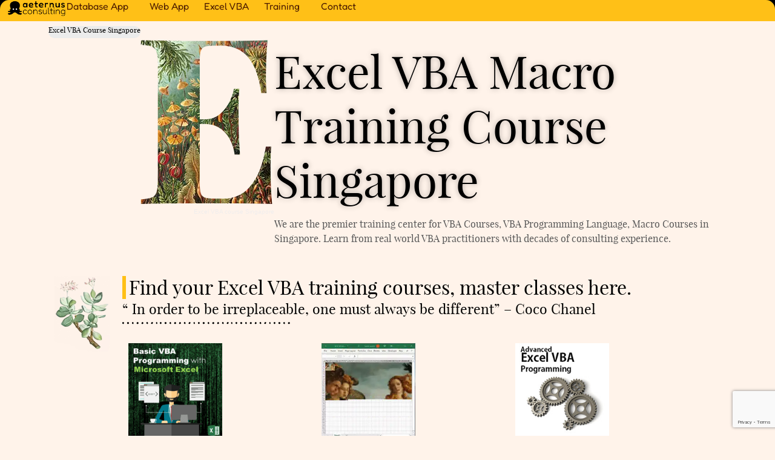

--- FILE ---
content_type: text/html; charset=UTF-8
request_url: https://www.aeternusconsulting.com/excel-vba-training-course-singapore/
body_size: 11497
content:
<!doctype html><html lang="en-US"><head><meta charset="UTF-8"><meta name="viewport" content="width=device-width, initial-scale=1"><link rel="profile" href="https://gmpg.org/xfn/11"><title>VBA Course Landing Page &#8211; Aeternus Consulting Singapore</title><meta name='robots' content='max-image-preview:large' /><link rel="alternate" type="application/rss+xml" title="Aeternus Consulting Singapore &raquo; Feed" href="https://www.aeternusconsulting.com/feed/" /><link rel="alternate" type="application/rss+xml" title="Aeternus Consulting Singapore &raquo; Comments Feed" href="https://www.aeternusconsulting.com/comments/feed/" /> <script>window._wpemojiSettings={"baseUrl":"https:\/\/s.w.org\/images\/core\/emoji\/16.0.1\/72x72\/","ext":".png","svgUrl":"https:\/\/s.w.org\/images\/core\/emoji\/16.0.1\/svg\/","svgExt":".svg","source":{"concatemoji":"https:\/\/www.aeternusconsulting.com\/wp-includes\/js\/wp-emoji-release.min.js?ver=6.8.3"}};
/*! This file is auto-generated */
!function(s,n){var o,i,e;function c(e){try{var t={supportTests:e,timestamp:(new Date).valueOf()};sessionStorage.setItem(o,JSON.stringify(t))}catch(e){}}function p(e,t,n){e.clearRect(0,0,e.canvas.width,e.canvas.height),e.fillText(t,0,0);var t=new Uint32Array(e.getImageData(0,0,e.canvas.width,e.canvas.height).data),a=(e.clearRect(0,0,e.canvas.width,e.canvas.height),e.fillText(n,0,0),new Uint32Array(e.getImageData(0,0,e.canvas.width,e.canvas.height).data));return t.every(function(e,t){return e===a[t]})}function u(e,t){e.clearRect(0,0,e.canvas.width,e.canvas.height),e.fillText(t,0,0);for(var n=e.getImageData(16,16,1,1),a=0;a<n.data.length;a++)if(0!==n.data[a])return!1;return!0}function f(e,t,n,a){switch(t){case"flag":return n(e,"\ud83c\udff3\ufe0f\u200d\u26a7\ufe0f","\ud83c\udff3\ufe0f\u200b\u26a7\ufe0f")?!1:!n(e,"\ud83c\udde8\ud83c\uddf6","\ud83c\udde8\u200b\ud83c\uddf6")&&!n(e,"\ud83c\udff4\udb40\udc67\udb40\udc62\udb40\udc65\udb40\udc6e\udb40\udc67\udb40\udc7f","\ud83c\udff4\u200b\udb40\udc67\u200b\udb40\udc62\u200b\udb40\udc65\u200b\udb40\udc6e\u200b\udb40\udc67\u200b\udb40\udc7f");case"emoji":return!a(e,"\ud83e\udedf")}return!1}function g(e,t,n,a){var r="undefined"!=typeof WorkerGlobalScope&&self instanceof WorkerGlobalScope?new OffscreenCanvas(300,150):s.createElement("canvas"),o=r.getContext("2d",{willReadFrequently:!0}),i=(o.textBaseline="top",o.font="600 32px Arial",{});return e.forEach(function(e){i[e]=t(o,e,n,a)}),i}function t(e){var t=s.createElement("script");t.src=e,t.defer=!0,s.head.appendChild(t)}"undefined"!=typeof Promise&&(o="wpEmojiSettingsSupports",i=["flag","emoji"],n.supports={everything:!0,everythingExceptFlag:!0},e=new Promise(function(e){s.addEventListener("DOMContentLoaded",e,{once:!0})}),new Promise(function(t){var n=function(){try{var e=JSON.parse(sessionStorage.getItem(o));if("object"==typeof e&&"number"==typeof e.timestamp&&(new Date).valueOf()<e.timestamp+604800&&"object"==typeof e.supportTests)return e.supportTests}catch(e){}return null}();if(!n){if("undefined"!=typeof Worker&&"undefined"!=typeof OffscreenCanvas&&"undefined"!=typeof URL&&URL.createObjectURL&&"undefined"!=typeof Blob)try{var e="postMessage("+g.toString()+"("+[JSON.stringify(i),f.toString(),p.toString(),u.toString()].join(",")+"));",a=new Blob([e],{type:"text/javascript"}),r=new Worker(URL.createObjectURL(a),{name:"wpTestEmojiSupports"});return void(r.onmessage=function(e){c(n=e.data),r.terminate(),t(n)})}catch(e){}c(n=g(i,f,p,u))}t(n)}).then(function(e){for(var t in e)n.supports[t]=e[t],n.supports.everything=n.supports.everything&&n.supports[t],"flag"!==t&&(n.supports.everythingExceptFlag=n.supports.everythingExceptFlag&&n.supports[t]);n.supports.everythingExceptFlag=n.supports.everythingExceptFlag&&!n.supports.flag,n.DOMReady=!1,n.readyCallback=function(){n.DOMReady=!0}}).then(function(){return e}).then(function(){var e;n.supports.everything||(n.readyCallback(),(e=n.source||{}).concatemoji?t(e.concatemoji):e.wpemoji&&e.twemoji&&(t(e.twemoji),t(e.wpemoji)))}))}((window,document),window._wpemojiSettings)</script> <link data-optimized="2" rel="stylesheet" href="https://www.aeternusconsulting.com/wp-content/litespeed/css/52d22dbec50e09b02acbdd21983ce710.css?ver=4f115" /> <script src="https://www.aeternusconsulting.com/wp-includes/js/jquery/jquery.min.js?ver=3.7.1" id="jquery-core-js"></script> <script data-optimized="1" src="https://www.aeternusconsulting.com/wp-content/litespeed/js/5000cd672ba1813e7c79853dbed8607e.js?ver=c3089" id="jquery-migrate-js"></script> <link rel="https://api.w.org/" href="https://www.aeternusconsulting.com/wp-json/" /><link rel="alternate" title="JSON" type="application/json" href="https://www.aeternusconsulting.com/wp-json/wp/v2/pages/13223" /><meta name="generator" content="WordPress 6.8.3" /><link rel="canonical" href="https://www.aeternusconsulting.com/excel-vba-training-course-singapore/" /><link rel='shortlink' href='https://www.aeternusconsulting.com/?p=13223' /><link rel="alternate" title="oEmbed (JSON)" type="application/json+oembed" href="https://www.aeternusconsulting.com/wp-json/oembed/1.0/embed?url=https%3A%2F%2Fwww.aeternusconsulting.com%2Fexcel-vba-training-course-singapore%2F" /><link rel="alternate" title="oEmbed (XML)" type="text/xml+oembed" href="https://www.aeternusconsulting.com/wp-json/oembed/1.0/embed?url=https%3A%2F%2Fwww.aeternusconsulting.com%2Fexcel-vba-training-course-singapore%2F&#038;format=xml" /><meta name="generator" content="Elementor 3.33.4; features: e_font_icon_svg; settings: css_print_method-internal, google_font-disabled, font_display-swap"><link rel="icon" href="https://www.aeternusconsulting.com/wp-content/uploads/2021/06/cropped-favicon-32x32.png" sizes="32x32" /><link rel="icon" href="https://www.aeternusconsulting.com/wp-content/uploads/2021/06/cropped-favicon-192x192.png" sizes="192x192" /><link rel="apple-touch-icon" href="https://www.aeternusconsulting.com/wp-content/uploads/2021/06/cropped-favicon-180x180.png" /><meta name="msapplication-TileImage" content="https://www.aeternusconsulting.com/wp-content/uploads/2021/06/cropped-favicon-270x270.png" /></head><body class="wp-singular page-template-default page page-id-13223 wp-embed-responsive wp-theme-hello-elementor hello-elementor-default elementor-default elementor-kit-12718 elementor-page elementor-page-13223"><a class="skip-link screen-reader-text" href="#content">Skip to content</a><header data-elementor-type="header" data-elementor-id="12971" class="elementor elementor-12971 elementor-location-header" data-elementor-post-type="elementor_library"><div class="elementor-element elementor-element-862a2ba e-con-full e-flex e-con e-parent" data-id="862a2ba" data-element_type="container" data-settings="{&quot;background_background&quot;:&quot;classic&quot;,&quot;sticky&quot;:&quot;top&quot;,&quot;sticky_on&quot;:[&quot;desktop&quot;,&quot;tablet&quot;,&quot;mobile&quot;],&quot;sticky_offset&quot;:0,&quot;sticky_effects_offset&quot;:0,&quot;sticky_anchor_link_offset&quot;:0}"><div class="elementor-element elementor-element-a62cc39 e-con-full e-flex e-con e-child" data-id="a62cc39" data-element_type="container" data-settings="{&quot;background_background&quot;:&quot;classic&quot;}"><div class="elementor-element elementor-element-9462eea elementor-widget__width-auto elementor-widget elementor-widget-image" data-id="9462eea" data-element_type="widget" data-widget_type="image.default"><div class="elementor-widget-container">
<a href="https://www.aeternusconsulting.com/">
<img width="354" height="100" src="https://www.aeternusconsulting.com/wp-content/uploads/2020/10/logo-black.png" class="attachment-full size-full wp-image-25006" alt="" srcset="https://www.aeternusconsulting.com/wp-content/uploads/2020/10/logo-black.png 354w, https://www.aeternusconsulting.com/wp-content/uploads/2020/10/logo-black-350x99.png 350w" sizes="(max-width: 354px) 100vw, 354px" />								</a></div></div><div class="elementor-element elementor-element-bca7431 elementor-nav-menu__align-end elementor-widget__width-auto elementor-widget-tablet__width-auto elementor-nav-menu--stretch elementor-nav-menu__text-align-center elementor-nav-menu--dropdown-mobile elementor-nav-menu--toggle elementor-nav-menu--burger elementor-widget elementor-widget-nav-menu" data-id="bca7431" data-element_type="widget" data-settings="{&quot;submenu_icon&quot;:{&quot;value&quot;:&quot;&lt;i aria-hidden=\&quot;true\&quot; class=\&quot;\&quot;&gt;&lt;\/i&gt;&quot;,&quot;library&quot;:&quot;&quot;},&quot;full_width&quot;:&quot;stretch&quot;,&quot;layout&quot;:&quot;horizontal&quot;,&quot;toggle&quot;:&quot;burger&quot;}" data-widget_type="nav-menu.default"><div class="elementor-widget-container"><nav aria-label="Menu" class="elementor-nav-menu--main elementor-nav-menu__container elementor-nav-menu--layout-horizontal e--pointer-none"><ul id="menu-1-bca7431" class="elementor-nav-menu"><li class="menu-item menu-item-type-post_type menu-item-object-page menu-item-has-children menu-item-26118"><a href="https://www.aeternusconsulting.com/database-development-service-singapore/" class="elementor-item">Database App</a><ul class="sub-menu elementor-nav-menu--dropdown"><li class="menu-item menu-item-type-post_type menu-item-object-page menu-item-26006"><a href="https://www.aeternusconsulting.com/access-database-development-service-singapore/" class="elementor-sub-item">Microsoft Access Database</a></li><li class="menu-item menu-item-type-post_type menu-item-object-page menu-item-26057"><a href="https://www.aeternusconsulting.com/sharepoint-database-development-singapore/" class="elementor-sub-item">SharePoint Database Development</a></li><li class="menu-item menu-item-type-post_type menu-item-object-page menu-item-26383"><a href="https://www.aeternusconsulting.com/mysql-database-development-singapore/" class="elementor-sub-item">MySQL Database Development</a></li></ul></li><li class="menu-item menu-item-type-post_type menu-item-object-page menu-item-26400"><a href="https://www.aeternusconsulting.com/web-development-singapore/" class="elementor-item">Web App</a></li><li class="menu-item menu-item-type-post_type menu-item-object-page menu-item-26119"><a href="https://www.aeternusconsulting.com/excel-vba-development-services-singapore/" class="elementor-item">Excel VBA</a></li><li class="menu-item menu-item-type-custom menu-item-object-custom current-menu-ancestor current-menu-parent menu-item-has-children menu-item-20064"><a class="elementor-item">Training</a><ul class="sub-menu elementor-nav-menu--dropdown"><li class="menu-item menu-item-type-post_type menu-item-object-page menu-item-13332"><a href="https://www.aeternusconsulting.com/excel-course-singapore/" class="elementor-sub-item">Excel Training Courses</a></li><li class="menu-item menu-item-type-post_type menu-item-object-page current-menu-item page_item page-item-13223 current_page_item menu-item-18692"><a href="https://www.aeternusconsulting.com/excel-vba-training-course-singapore/" aria-current="page" class="elementor-sub-item elementor-item-active">VBA Training Courses</a></li><li class="menu-item menu-item-type-post_type menu-item-object-page menu-item-13408"><a href="https://www.aeternusconsulting.com/outlook-sharepoint-course-singapore/" class="elementor-sub-item">Outlook And SharePoint Training Courses</a></li><li class="menu-item menu-item-type-post_type menu-item-object-page menu-item-13139"><a href="https://www.aeternusconsulting.com/photowall/" class="elementor-sub-item">Photowall</a></li></ul></li><li class="menu-item menu-item-type-post_type menu-item-object-page menu-item-24701"><a href="https://www.aeternusconsulting.com/contact/" class="elementor-item">Contact</a></li></ul></nav><div class="elementor-menu-toggle" role="button" tabindex="0" aria-label="Menu Toggle" aria-expanded="false">
<svg aria-hidden="true" role="presentation" class="elementor-menu-toggle__icon--open e-font-icon-svg e-eicon-menu-bar" viewBox="0 0 1000 1000" xmlns="http://www.w3.org/2000/svg"><path d="M104 333H896C929 333 958 304 958 271S929 208 896 208H104C71 208 42 237 42 271S71 333 104 333ZM104 583H896C929 583 958 554 958 521S929 458 896 458H104C71 458 42 487 42 521S71 583 104 583ZM104 833H896C929 833 958 804 958 771S929 708 896 708H104C71 708 42 737 42 771S71 833 104 833Z"></path></svg><svg aria-hidden="true" role="presentation" class="elementor-menu-toggle__icon--close e-font-icon-svg e-eicon-close" viewBox="0 0 1000 1000" xmlns="http://www.w3.org/2000/svg"><path d="M742 167L500 408 258 167C246 154 233 150 217 150 196 150 179 158 167 167 154 179 150 196 150 212 150 229 154 242 171 254L408 500 167 742C138 771 138 800 167 829 196 858 225 858 254 829L496 587 738 829C750 842 767 846 783 846 800 846 817 842 829 829 842 817 846 804 846 783 846 767 842 750 829 737L588 500 833 258C863 229 863 200 833 171 804 137 775 137 742 167Z"></path></svg></div><nav class="elementor-nav-menu--dropdown elementor-nav-menu__container" aria-hidden="true"><ul id="menu-2-bca7431" class="elementor-nav-menu"><li class="menu-item menu-item-type-post_type menu-item-object-page menu-item-has-children menu-item-26118"><a href="https://www.aeternusconsulting.com/database-development-service-singapore/" class="elementor-item" tabindex="-1">Database App</a><ul class="sub-menu elementor-nav-menu--dropdown"><li class="menu-item menu-item-type-post_type menu-item-object-page menu-item-26006"><a href="https://www.aeternusconsulting.com/access-database-development-service-singapore/" class="elementor-sub-item" tabindex="-1">Microsoft Access Database</a></li><li class="menu-item menu-item-type-post_type menu-item-object-page menu-item-26057"><a href="https://www.aeternusconsulting.com/sharepoint-database-development-singapore/" class="elementor-sub-item" tabindex="-1">SharePoint Database Development</a></li><li class="menu-item menu-item-type-post_type menu-item-object-page menu-item-26383"><a href="https://www.aeternusconsulting.com/mysql-database-development-singapore/" class="elementor-sub-item" tabindex="-1">MySQL Database Development</a></li></ul></li><li class="menu-item menu-item-type-post_type menu-item-object-page menu-item-26400"><a href="https://www.aeternusconsulting.com/web-development-singapore/" class="elementor-item" tabindex="-1">Web App</a></li><li class="menu-item menu-item-type-post_type menu-item-object-page menu-item-26119"><a href="https://www.aeternusconsulting.com/excel-vba-development-services-singapore/" class="elementor-item" tabindex="-1">Excel VBA</a></li><li class="menu-item menu-item-type-custom menu-item-object-custom current-menu-ancestor current-menu-parent menu-item-has-children menu-item-20064"><a class="elementor-item" tabindex="-1">Training</a><ul class="sub-menu elementor-nav-menu--dropdown"><li class="menu-item menu-item-type-post_type menu-item-object-page menu-item-13332"><a href="https://www.aeternusconsulting.com/excel-course-singapore/" class="elementor-sub-item" tabindex="-1">Excel Training Courses</a></li><li class="menu-item menu-item-type-post_type menu-item-object-page current-menu-item page_item page-item-13223 current_page_item menu-item-18692"><a href="https://www.aeternusconsulting.com/excel-vba-training-course-singapore/" aria-current="page" class="elementor-sub-item elementor-item-active" tabindex="-1">VBA Training Courses</a></li><li class="menu-item menu-item-type-post_type menu-item-object-page menu-item-13408"><a href="https://www.aeternusconsulting.com/outlook-sharepoint-course-singapore/" class="elementor-sub-item" tabindex="-1">Outlook And SharePoint Training Courses</a></li><li class="menu-item menu-item-type-post_type menu-item-object-page menu-item-13139"><a href="https://www.aeternusconsulting.com/photowall/" class="elementor-sub-item" tabindex="-1">Photowall</a></li></ul></li><li class="menu-item menu-item-type-post_type menu-item-object-page menu-item-24701"><a href="https://www.aeternusconsulting.com/contact/" class="elementor-item" tabindex="-1">Contact</a></li></ul></nav></div></div></div></div></header><main id="content" class="site-main post-13223 page type-page status-publish hentry"><div class="page-content"><div data-elementor-type="wp-page" data-elementor-id="13223" class="elementor elementor-13223" data-elementor-post-type="page"><section class="elementor-section elementor-top-section elementor-element elementor-element-1da538c6 elementor-section-boxed elementor-section-height-default elementor-section-height-default" data-id="1da538c6" data-element_type="section" data-settings="{&quot;background_background&quot;:&quot;classic&quot;}"><div class="elementor-container elementor-column-gap-no"><div class="elementor-column elementor-col-50 elementor-top-column elementor-element elementor-element-abcf4d3" data-id="abcf4d3" data-element_type="column"><div class="elementor-widget-wrap elementor-element-populated"><div class="elementor-element elementor-element-2d716672 elementor-widget__width-auto elementor-widget elementor-widget-html" data-id="2d716672" data-element_type="widget" data-widget_type="html.default"><div class="elementor-widget-container"><div class="page-tag-div"><h2>Excel VBA Course Singapore</h2></div></div></div><div class="elementor-element elementor-element-3e0f48de elementor-widget elementor-widget-image" data-id="3e0f48de" data-element_type="widget" data-widget_type="image.default"><div class="elementor-widget-container">
<img fetchpriority="high" decoding="async" width="226" height="275" src="https://www.aeternusconsulting.com/wp-content/uploads/2021/05/nature-letter-E-vba-macro-training.webp" class="attachment-full size-full wp-image-20895" alt="Excel VBA Course Singapore" /></div></div><div class="elementor-element elementor-element-3d7787bd elementor-widget-mobile__width-inherit elementor-widget elementor-widget-text-editor" data-id="3d7787bd" data-element_type="widget" data-widget_type="text-editor.default"><div class="elementor-widget-container"><p>Excel VBA course Singapore</p></div></div></div></div><div class="elementor-column elementor-col-50 elementor-top-column elementor-element elementor-element-31c8bbf3" data-id="31c8bbf3" data-element_type="column"><div class="elementor-widget-wrap elementor-element-populated"><div class="elementor-element elementor-element-73f93c4f elementor-widget elementor-widget-heading" data-id="73f93c4f" data-element_type="widget" data-widget_type="heading.default"><div class="elementor-widget-container"><h2 class="elementor-heading-title elementor-size-default">Excel VBA Macro Training Course Singapore</h2></div></div><section class="elementor-section elementor-inner-section elementor-element elementor-element-274da2b elementor-section-boxed elementor-section-height-default elementor-section-height-default" data-id="274da2b" data-element_type="section"><div class="elementor-container elementor-column-gap-no"><div class="elementor-column elementor-col-100 elementor-inner-column elementor-element elementor-element-4a3693bf" data-id="4a3693bf" data-element_type="column"><div class="elementor-widget-wrap elementor-element-populated"><div class="elementor-element elementor-element-43cdf774 elementor-widget-mobile__width-inherit elementor-widget elementor-widget-text-editor" data-id="43cdf774" data-element_type="widget" data-widget_type="text-editor.default"><div class="elementor-widget-container">
We are the premier training center for VBA Courses, VBA Programming Language, Macro Courses in Singapore. Learn from real world VBA practitioners with decades of consulting experience.</div></div></div></div></div></section></div></div></div></section><section class="elementor-section elementor-top-section elementor-element elementor-element-65a6a412 elementor-section-boxed elementor-section-height-default elementor-section-height-default" data-id="65a6a412" data-element_type="section" data-settings="{&quot;background_background&quot;:&quot;classic&quot;}"><div class="elementor-container elementor-column-gap-default"><div class="elementor-column elementor-col-50 elementor-top-column elementor-element elementor-element-6d315d58" data-id="6d315d58" data-element_type="column"><div class="elementor-widget-wrap elementor-element-populated"><div class="elementor-element elementor-element-52d17357 elementor-widget elementor-widget-image" data-id="52d17357" data-element_type="widget" data-widget_type="image.default"><div class="elementor-widget-container">
<img decoding="async" width="103" height="140" src="https://www.aeternusconsulting.com/wp-content/uploads/2021/05/nature-plant11-vba-macro-training.webp" class="attachment-full size-full wp-image-20923" alt="Excel VBA Course Singapore" /></div></div></div></div><div class="elementor-column elementor-col-50 elementor-top-column elementor-element elementor-element-2af65a0f" data-id="2af65a0f" data-element_type="column"><div class="elementor-widget-wrap elementor-element-populated"><div class="elementor-element elementor-element-96d5e48 elementor-widget elementor-widget-heading" data-id="96d5e48" data-element_type="widget" data-widget_type="heading.default"><div class="elementor-widget-container"><h2 class="elementor-heading-title elementor-size-default">Find your Excel VBA training courses, master classes here.</h2></div></div><div class="elementor-element elementor-element-fc17977 elementor-widget__width-initial elementor-widget elementor-widget-heading" data-id="fc17977" data-element_type="widget" data-widget_type="heading.default"><div class="elementor-widget-container">
<span class="elementor-heading-title elementor-size-default">“ In order to be irreplaceable, one must always be different” – Coco Chanel</span></div></div><div class="elementor-element elementor-element-33c7d8fc elementor-widget-divider--separator-type-pattern elementor-widget-divider--no-spacing elementor-widget-divider--view-line elementor-widget elementor-widget-divider" data-id="33c7d8fc" data-element_type="widget" data-widget_type="divider.default"><div class="elementor-widget-container"><div class="elementor-divider" style="--divider-pattern-url: url(&quot;data:image/svg+xml,%3Csvg xmlns=&#039;http://www.w3.org/2000/svg&#039; preserveAspectRatio=&#039;xMidYMid meet&#039; overflow=&#039;visible&#039; height=&#039;100%&#039; viewBox=&#039;0 0 126 26&#039; fill=&#039;black&#039; stroke=&#039;none&#039;%3E%3Cpath d=&#039;M3,10.2c2.6,0,2.6,2,2.6,3.2S4.4,16.5,3,16.5s-3-1.4-3-3.2S0.4,10.2,3,10.2z M18.8,10.2c1.7,0,3.2,1.4,3.2,3.2s-1.4,3.2-3.2,3.2c-1.7,0-3.2-1.4-3.2-3.2S17,10.2,18.8,10.2z M34.6,10.2c1.5,0,2.6,1.4,2.6,3.2s-0.5,3.2-1.9,3.2c-1.5,0-3.4-1.4-3.4-3.2S33.1,10.2,34.6,10.2z M50.5,10.2c1.7,0,3.2,1.4,3.2,3.2s-1.4,3.2-3.2,3.2c-1.7,0-3.3-0.9-3.3-2.6S48.7,10.2,50.5,10.2z M66.2,10.2c1.5,0,3.4,1.4,3.4,3.2s-1.9,3.2-3.4,3.2c-1.5,0-2.6-0.4-2.6-2.1S64.8,10.2,66.2,10.2z M82.2,10.2c1.7,0.8,2.6,1.4,2.6,3.2s-0.1,3.2-1.6,3.2c-1.5,0-3.7-1.4-3.7-3.2S80.5,9.4,82.2,10.2zM98.6,10.2c1.5,0,2.6,0.4,2.6,2.1s-1.2,4.2-2.6,4.2c-1.5,0-3.7-0.4-3.7-2.1S97.1,10.2,98.6,10.2z M113.4,10.2c1.2,0,2.2,0.9,2.2,3.2s-0.1,3.2-1.3,3.2s-3.1-1.4-3.1-3.2S112.2,10.2,113.4,10.2z&#039;/%3E%3C/svg%3E&quot;);">
<span class="elementor-divider-separator">
</span></div></div></div><section class="elementor-section elementor-inner-section elementor-element elementor-element-36b7e12b elementor-section-boxed elementor-section-height-default elementor-section-height-default" data-id="36b7e12b" data-element_type="section"><div class="elementor-container elementor-column-gap-default"><div class="elementor-column elementor-col-100 elementor-inner-column elementor-element elementor-element-6e4e803e" data-id="6e4e803e" data-element_type="column"><div class="elementor-widget-wrap elementor-element-populated"><div class="elementor-element elementor-element-24413c69 elementor-widget__width-initial elementor-widget-mobile__width-initial elementor-position-top elementor-widget elementor-widget-image-box" data-id="24413c69" data-element_type="widget" data-widget_type="image-box.default"><div class="elementor-widget-container"><div class="elementor-image-box-wrapper"><figure class="elementor-image-box-img"><a href="https://www.aeternusconsulting.com/basic-excel-vba-course-singapore/" tabindex="-1"><img loading="lazy" decoding="async" width="200" height="200" src="https://www.aeternusconsulting.com/wp-content/uploads/2016/11/basic-vba-programming-microsoft-excel-training-course.png" class="attachment-full size-full wp-image-10375" alt="best excel courses in singapore" srcset="https://www.aeternusconsulting.com/wp-content/uploads/2016/11/basic-vba-programming-microsoft-excel-training-course.png 200w, https://www.aeternusconsulting.com/wp-content/uploads/2016/11/basic-vba-programming-microsoft-excel-training-course-150x150.png 150w, https://www.aeternusconsulting.com/wp-content/uploads/2016/11/basic-vba-programming-microsoft-excel-training-course-66x66.png 66w" sizes="(max-width: 200px) 100vw, 200px" /></a></figure><div class="elementor-image-box-content"><h2 class="elementor-image-box-title"><a href="https://www.aeternusconsulting.com/basic-excel-vba-course-singapore/">Best Basic VBA Programming Course with Microsoft Excel</a></h2><p class="elementor-image-box-description"><strong>Course Duration: 3 days</strong><br>
Designed for non VBA practitioners. This is a short &amp; easy-to-follow workshop to learn how to build VBA programs from scratch in Microsoft Excel.</p></div></div></div></div><div class="elementor-element elementor-element-8794b97 elementor-widget__width-initial elementor-widget-mobile__width-initial elementor-position-top elementor-widget elementor-widget-image-box" data-id="8794b97" data-element_type="widget" data-widget_type="image-box.default"><div class="elementor-widget-container"><div class="elementor-image-box-wrapper"><figure class="elementor-image-box-img"><a href="https://www.aeternusconsulting.com/intermediate-vba" tabindex="-1"><img decoding="async" src="https://www.aeternusconsulting.com/advanced-vba-course-projectx.webp" title="" alt="" loading="lazy" /></a></figure><div class="elementor-image-box-content"><h2 class="elementor-image-box-title"><a href="https://www.aeternusconsulting.com/intermediate-vba">Intermediate VBA Programming Course Work</a></h2><p class="elementor-image-box-description"><strong>Project Duration: 1/2 hour</strong><br>
A full instruction Excel VBA project to create pixelated art from any image file. This is our pre-requisite requirement for anyone who wishes to attend our Advanced VBA programming master classes.</p></div></div></div></div><div class="elementor-element elementor-element-3ae2322d elementor-widget__width-initial elementor-widget-mobile__width-initial elementor-position-top elementor-widget elementor-widget-image-box" data-id="3ae2322d" data-element_type="widget" data-widget_type="image-box.default"><div class="elementor-widget-container"><div class="elementor-image-box-wrapper"><figure class="elementor-image-box-img"><a href="/advanced-excel-vba" tabindex="-1"><img loading="lazy" decoding="async" width="200" height="200" src="https://www.aeternusconsulting.com/wp-content/uploads/2013/06/excel-avba.jpg" class="attachment-full size-full wp-image-7859" alt="" srcset="https://www.aeternusconsulting.com/wp-content/uploads/2013/06/excel-avba.jpg 200w, https://www.aeternusconsulting.com/wp-content/uploads/2013/06/excel-avba-150x150.jpg 150w, https://www.aeternusconsulting.com/wp-content/uploads/2013/06/excel-avba-66x66.jpg 66w" sizes="(max-width: 200px) 100vw, 200px" /></a></figure><div class="elementor-image-box-content"><h2 class="elementor-image-box-title"><a href="/advanced-excel-vba">Advanced VBA Programming Master Course: Automating PowerPoint with Excel VBA.</a></h2><p class="elementor-image-box-description"><strong>Course Duration: 1 day</strong><br>
Advanced VBA programming skills to create effective business applications in Microsoft Excel.</p></div></div></div></div></div></div></div></section></div></div></div></section><section class="elementor-section elementor-top-section elementor-element elementor-element-4244e1a0 elementor-section-boxed elementor-section-height-default elementor-section-height-default" data-id="4244e1a0" data-element_type="section" data-settings="{&quot;background_background&quot;:&quot;classic&quot;}"><div class="elementor-container elementor-column-gap-default"><div class="elementor-column elementor-col-50 elementor-top-column elementor-element elementor-element-2345819c" data-id="2345819c" data-element_type="column"><div class="elementor-widget-wrap elementor-element-populated"><div class="elementor-element elementor-element-7e9267e5 elementor-widget elementor-widget-image" data-id="7e9267e5" data-element_type="widget" data-widget_type="image.default"><div class="elementor-widget-container">
<img loading="lazy" decoding="async" width="100" height="140" src="https://www.aeternusconsulting.com/wp-content/uploads/2021/05/nature-plant12-vba-macro-training.webp" class="attachment-full size-full wp-image-20927" alt="Excel VBA Course Singapore" /></div></div></div></div><div class="elementor-column elementor-col-50 elementor-top-column elementor-element elementor-element-715bfe76" data-id="715bfe76" data-element_type="column"><div class="elementor-widget-wrap elementor-element-populated"><div class="elementor-element elementor-element-1ef40bf9 elementor-widget elementor-widget-heading" data-id="1ef40bf9" data-element_type="widget" data-widget_type="heading.default"><div class="elementor-widget-container"><h2 class="elementor-heading-title elementor-size-default">Introduction to the VBA Programming Language</h2></div></div><div class="elementor-element elementor-element-1822efa5 elementor-widget-divider--separator-type-pattern elementor-widget-divider--no-spacing elementor-widget-divider--view-line elementor-widget elementor-widget-divider" data-id="1822efa5" data-element_type="widget" data-widget_type="divider.default"><div class="elementor-widget-container"><div class="elementor-divider" style="--divider-pattern-url: url(&quot;data:image/svg+xml,%3Csvg xmlns=&#039;http://www.w3.org/2000/svg&#039; preserveAspectRatio=&#039;xMidYMid meet&#039; overflow=&#039;visible&#039; height=&#039;100%&#039; viewBox=&#039;0 0 126 26&#039; fill=&#039;black&#039; stroke=&#039;none&#039;%3E%3Cpath d=&#039;M3,10.2c2.6,0,2.6,2,2.6,3.2S4.4,16.5,3,16.5s-3-1.4-3-3.2S0.4,10.2,3,10.2z M18.8,10.2c1.7,0,3.2,1.4,3.2,3.2s-1.4,3.2-3.2,3.2c-1.7,0-3.2-1.4-3.2-3.2S17,10.2,18.8,10.2z M34.6,10.2c1.5,0,2.6,1.4,2.6,3.2s-0.5,3.2-1.9,3.2c-1.5,0-3.4-1.4-3.4-3.2S33.1,10.2,34.6,10.2z M50.5,10.2c1.7,0,3.2,1.4,3.2,3.2s-1.4,3.2-3.2,3.2c-1.7,0-3.3-0.9-3.3-2.6S48.7,10.2,50.5,10.2z M66.2,10.2c1.5,0,3.4,1.4,3.4,3.2s-1.9,3.2-3.4,3.2c-1.5,0-2.6-0.4-2.6-2.1S64.8,10.2,66.2,10.2z M82.2,10.2c1.7,0.8,2.6,1.4,2.6,3.2s-0.1,3.2-1.6,3.2c-1.5,0-3.7-1.4-3.7-3.2S80.5,9.4,82.2,10.2zM98.6,10.2c1.5,0,2.6,0.4,2.6,2.1s-1.2,4.2-2.6,4.2c-1.5,0-3.7-0.4-3.7-2.1S97.1,10.2,98.6,10.2z M113.4,10.2c1.2,0,2.2,0.9,2.2,3.2s-0.1,3.2-1.3,3.2s-3.1-1.4-3.1-3.2S112.2,10.2,113.4,10.2z&#039;/%3E%3C/svg%3E&quot;);">
<span class="elementor-divider-separator">
</span></div></div></div><div class="elementor-element elementor-element-e5ddaee elementor-widget elementor-widget-heading" data-id="e5ddaee" data-element_type="widget" data-widget_type="heading.default"><div class="elementor-widget-container"><h3 class="elementor-heading-title elementor-size-default">What is VBA?</h3></div></div><div class="elementor-element elementor-element-3450c86 elementor-widget elementor-widget-text-editor" data-id="3450c86" data-element_type="widget" data-widget_type="text-editor.default"><div class="elementor-widget-container"><p><a href="https://en.wikipedia.org/wiki/Visual_Basic_for_Applications">VBA or Visual Basic for Applications</a> is a computer coding language used by millions of people across the world to automate tasks in Microsoft Office products. It’s a programming language that has been around since 1993 and is one of the easiest coding languages to learn.</p></div></div><div class="elementor-element elementor-element-c528de8 elementor-widget elementor-widget-heading" data-id="c528de8" data-element_type="widget" data-widget_type="heading.default"><div class="elementor-widget-container"><h3 class="elementor-heading-title elementor-size-default">Where can you find VBA working</h3></div></div><div class="elementor-element elementor-element-ff90497 elementor-widget elementor-widget-text-editor" data-id="ff90497" data-element_type="widget" data-widget_type="text-editor.default"><div class="elementor-widget-container"><p>VBA is built into most Microsoft Office applications, including Office for Mac OS X (except version 2008)! That means you can write VBA programs and macros to automate applications like Excel, Word, PowerPoint and Outlook. They are the most often used applications in the business world. If you need to use spreadsheets, write a document, create a slide or send an email, VBA can be used to to run those mundane task faster and even replace the person doing those tasks.</p></div></div><div class="elementor-element elementor-element-37220de elementor-widget elementor-widget-heading" data-id="37220de" data-element_type="widget" data-widget_type="heading.default"><div class="elementor-widget-container"><h3 class="elementor-heading-title elementor-size-default">Why is VBA useful today</h3></div></div><div class="elementor-element elementor-element-0a6aa0b elementor-widget elementor-widget-text-editor" data-id="0a6aa0b" data-element_type="widget" data-widget_type="text-editor.default"><div class="elementor-widget-container"><p>With just a few lines of VBA code in Microsoft Excel, you can manipulate thousands of rows of data within seconds, pull data automatically from the internet, even create business reports automatically on it own! With this computer language it empowers you to do virtually anything you want with Excel.</p><p>Learning how to code VBA in Microsoft Excel is a very quick way to differentiate yourself from other Excel users and even from other resumes if you are seeking a job. People tend to associate folks who knows VBA code as an advanced user and will look to them for help.</p></div></div><div class="elementor-element elementor-element-354186e elementor-widget elementor-widget-heading" data-id="354186e" data-element_type="widget" data-widget_type="heading.default"><div class="elementor-widget-container"><h2 class="elementor-heading-title elementor-size-default">Learning Excel VBA makes you faster, better, stronger</h2></div></div><div class="elementor-element elementor-element-d040dbc elementor-widget-divider--separator-type-pattern elementor-widget-divider--no-spacing elementor-widget-divider--view-line elementor-widget elementor-widget-divider" data-id="d040dbc" data-element_type="widget" data-widget_type="divider.default"><div class="elementor-widget-container"><div class="elementor-divider" style="--divider-pattern-url: url(&quot;data:image/svg+xml,%3Csvg xmlns=&#039;http://www.w3.org/2000/svg&#039; preserveAspectRatio=&#039;xMidYMid meet&#039; overflow=&#039;visible&#039; height=&#039;100%&#039; viewBox=&#039;0 0 126 26&#039; fill=&#039;black&#039; stroke=&#039;none&#039;%3E%3Cpath d=&#039;M3,10.2c2.6,0,2.6,2,2.6,3.2S4.4,16.5,3,16.5s-3-1.4-3-3.2S0.4,10.2,3,10.2z M18.8,10.2c1.7,0,3.2,1.4,3.2,3.2s-1.4,3.2-3.2,3.2c-1.7,0-3.2-1.4-3.2-3.2S17,10.2,18.8,10.2z M34.6,10.2c1.5,0,2.6,1.4,2.6,3.2s-0.5,3.2-1.9,3.2c-1.5,0-3.4-1.4-3.4-3.2S33.1,10.2,34.6,10.2z M50.5,10.2c1.7,0,3.2,1.4,3.2,3.2s-1.4,3.2-3.2,3.2c-1.7,0-3.3-0.9-3.3-2.6S48.7,10.2,50.5,10.2z M66.2,10.2c1.5,0,3.4,1.4,3.4,3.2s-1.9,3.2-3.4,3.2c-1.5,0-2.6-0.4-2.6-2.1S64.8,10.2,66.2,10.2z M82.2,10.2c1.7,0.8,2.6,1.4,2.6,3.2s-0.1,3.2-1.6,3.2c-1.5,0-3.7-1.4-3.7-3.2S80.5,9.4,82.2,10.2zM98.6,10.2c1.5,0,2.6,0.4,2.6,2.1s-1.2,4.2-2.6,4.2c-1.5,0-3.7-0.4-3.7-2.1S97.1,10.2,98.6,10.2z M113.4,10.2c1.2,0,2.2,0.9,2.2,3.2s-0.1,3.2-1.3,3.2s-3.1-1.4-3.1-3.2S112.2,10.2,113.4,10.2z&#039;/%3E%3C/svg%3E&quot;);">
<span class="elementor-divider-separator">
</span></div></div></div><div class="elementor-element elementor-element-1a5cf36 elementor-widget elementor-widget-text-editor" data-id="1a5cf36" data-element_type="widget" data-widget_type="text-editor.default"><div class="elementor-widget-container"><p>If you are someone who uses Microsoft Excel to generate statistics-based business reports, create forecasts or do a lot of routine Excel manipulations, this is why you need to know Visual Basic for Applications (VBA). It makes you work faster. Lots faster.</p><p>Here are some more reasons: &#8211;</p><ul><li>All versions of Excel support the VBA programming language.</li><li>The VBA language is able to control every single aspect of Excel.</li><li>You can write VBA programs to automatically perform Excel tasks on your behalf!</li><li>In fact, every Office application like Word, Outlook, PowerPoint can be controlled by VBA!</li><li>Now imagine what VBA can do for you.</li></ul></div></div></div></div></div></section><section class="elementor-section elementor-top-section elementor-element elementor-element-3b44d0c2 elementor-section-boxed elementor-section-height-default elementor-section-height-default" data-id="3b44d0c2" data-element_type="section"><div class="elementor-container elementor-column-gap-default"><div class="elementor-column elementor-col-100 elementor-top-column elementor-element elementor-element-5acc77ff" data-id="5acc77ff" data-element_type="column"><div class="elementor-widget-wrap elementor-element-populated"><div class="elementor-element elementor-element-77635ca3 elementor-widget__width-auto elementor-widget elementor-widget-heading" data-id="77635ca3" data-element_type="widget" data-widget_type="heading.default"><div class="elementor-widget-container"><h2 class="elementor-heading-title elementor-size-default">Useful Excel VBA Course Resources</h2></div></div><div class="elementor-element elementor-element-1c6389c6 elementor-grid-4 elementor-posts--thumbnail-none elementor-grid-tablet-2 elementor-grid-mobile-1 elementor-card-shadow-yes elementor-posts__hover-gradient elementor-widget elementor-widget-posts" data-id="1c6389c6" data-element_type="widget" data-settings="{&quot;pagination_type&quot;:&quot;prev_next&quot;,&quot;cards_columns&quot;:&quot;4&quot;,&quot;cards_columns_tablet&quot;:&quot;2&quot;,&quot;cards_columns_mobile&quot;:&quot;1&quot;,&quot;cards_row_gap&quot;:{&quot;unit&quot;:&quot;px&quot;,&quot;size&quot;:35,&quot;sizes&quot;:[]},&quot;cards_row_gap_tablet&quot;:{&quot;unit&quot;:&quot;px&quot;,&quot;size&quot;:&quot;&quot;,&quot;sizes&quot;:[]},&quot;cards_row_gap_mobile&quot;:{&quot;unit&quot;:&quot;px&quot;,&quot;size&quot;:&quot;&quot;,&quot;sizes&quot;:[]}}" data-widget_type="posts.cards"><div class="elementor-widget-container"><div class="elementor-posts-container elementor-posts elementor-posts--skin-cards elementor-grid" role="list"><article class="elementor-post elementor-grid-item post-23817 post type-post status-publish format-standard has-post-thumbnail hentry category-training-service tag-excel-course-singapore tag-excel-vba-development tag-vba-course-singapore" role="listitem"><div class="elementor-post__card"><div class="elementor-post__text"><h3 class="elementor-post__title">
<a href="https://www.aeternusconsulting.com/great-art-pixelated-with-excel-vba/" >
Great Art Pixelated with Excel VBA			</a></h3><div class="elementor-post__excerpt"><p>You can create beautiful pixelated artworks with this Excel VBA application! There are creative ways to use it. Create unique avatars for Zoom meetings or WhatsApp!</p></div></div></div></article><article class="elementor-post elementor-grid-item post-12397 post type-post status-publish format-standard has-post-thumbnail hentry category-training-service tag-vba-course-singapore" role="listitem"><div class="elementor-post__card"><div class="elementor-post__text"><h3 class="elementor-post__title">
<a href="https://www.aeternusconsulting.com/how-to-use-windows-api-in-vba/" >
How to use Windows API in VBA (2021 edit)			</a></h3><div class="elementor-post__excerpt"><p>The Windows Application Programming Interface (Windows API) is a set of functions from the Microsoft Windows operating system that are available to Windows programmers.</p></div></div></div></article><article class="elementor-post elementor-grid-item post-18572 post type-post status-publish format-standard has-post-thumbnail hentry category-training-service tag-vba-course-singapore" role="listitem"><div class="elementor-post__card"><div class="elementor-post__text"><h3 class="elementor-post__title">
<a href="https://www.aeternusconsulting.com/fastest-search-excel-vba-codes/" >
Fastest Search Excel VBA Codes			</a></h3><div class="elementor-post__excerpt"><p>In this article I set myself a challenge to write the fastest VBA codes to locate a cell in a range of 5 column by 1048576 rows (5.2 millon cells) in a worksheet. They are written to be reusable in your own Excel VBA projects.</p></div></div></div></article><article class="elementor-post elementor-grid-item post-12461 post type-post status-publish format-standard has-post-thumbnail hentry category-training-service tag-vba-course-singapore" role="listitem"><div class="elementor-post__card"><div class="elementor-post__text"><h3 class="elementor-post__title">
<a href="https://www.aeternusconsulting.com/best-excel-file-format-for-vba/" >
Best Excel file format for Excel VBA Programming			</a></h3><div class="elementor-post__excerpt"><p>Back in the days of Excel 2003, saving a workbook file is simple. You only save in .XLS file format.</p></div></div></div></article><article class="elementor-post elementor-grid-item post-12421 post type-post status-publish format-standard has-post-thumbnail hentry category-training-service tag-vba-course-singapore" role="listitem"><div class="elementor-post__card"><div class="elementor-post__text"><h3 class="elementor-post__title">
<a href="https://www.aeternusconsulting.com/best-millisecond-timer-vba/" >
Best Milliseconds Timer in VBA Tutorial			</a></h3><div class="elementor-post__excerpt"><p>I will show the complete VBA codes that you can simply copy and use, I will describe the research process involved to create millisecond timers in VBA using Windows APIs so that you can deepen your understanding of using Windows APIs with VBA coding.</p></div></div></div></article></div></div></div></div></div></div></section></div></div></main><footer data-elementor-type="footer" data-elementor-id="24621" class="elementor elementor-24621 elementor-location-footer" data-elementor-post-type="elementor_library"><div class="elementor-element elementor-element-cb83899 e-flex e-con-boxed e-con e-parent" data-id="cb83899" data-element_type="container" data-settings="{&quot;background_background&quot;:&quot;classic&quot;}"><div class="e-con-inner"><div class="elementor-element elementor-element-010aa4f e-con-full e-flex e-con e-child" data-id="010aa4f" data-element_type="container"><div class="elementor-element elementor-element-d18f1d6 elementor-widget elementor-widget-image" data-id="d18f1d6" data-element_type="widget" data-widget_type="image.default"><div class="elementor-widget-container">
<img width="354" height="100" src="https://www.aeternusconsulting.com/wp-content/uploads/2023/12/logo-white.png" class="attachment-full size-full wp-image-25013" alt="" srcset="https://www.aeternusconsulting.com/wp-content/uploads/2023/12/logo-white.png 354w, https://www.aeternusconsulting.com/wp-content/uploads/2023/12/logo-white-350x99.png 350w" sizes="(max-width: 354px) 100vw, 354px" /></div></div><div class="elementor-element elementor-element-fdf956e elementor-widget elementor-widget-text-editor" data-id="fdf956e" data-element_type="widget" data-widget_type="text-editor.default"><div class="elementor-widget-container">
182 Cecil St, Level 17 Frasers Tower, Singapore 069547.</div></div></div><div class="elementor-element elementor-element-257fe4d e-con-full e-flex e-con e-child" data-id="257fe4d" data-element_type="container"><div class="elementor-element elementor-element-a758e77 elementor-widget elementor-widget-text-editor" data-id="a758e77" data-element_type="widget" data-widget_type="text-editor.default"><div class="elementor-widget-container"><p>Get in touch with Jacqueline Tang</p></div></div><div class="elementor-element elementor-element-7e2157f elementor-button-align-start elementor-widget elementor-widget-form" data-id="7e2157f" data-element_type="widget" data-settings="{&quot;step_next_label&quot;:&quot;Next&quot;,&quot;step_previous_label&quot;:&quot;Previous&quot;,&quot;button_width&quot;:&quot;100&quot;,&quot;step_type&quot;:&quot;number_text&quot;,&quot;step_icon_shape&quot;:&quot;circle&quot;}" data-widget_type="form.default"><div class="elementor-widget-container"><form class="elementor-form" method="post" id="form_id_footer" name="Contact Form with dates" aria-label="Contact Form with dates">
<input type="hidden" name="post_id" value="24621"/>
<input type="hidden" name="form_id" value="7e2157f"/>
<input type="hidden" name="referer_title" value="VBA Course Landing Page" /><input type="hidden" name="queried_id" value="13223"/><div class="elementor-form-fields-wrapper elementor-labels-"><div class="elementor-field-type-text elementor-field-group elementor-column elementor-field-group-field_name elementor-col-50 elementor-field-required">
<label for="form-field-field_name" class="elementor-field-label elementor-screen-only">
Name							</label>
<input size="1" type="text" name="form_fields[field_name]" id="form-field-field_name" class="elementor-field elementor-size-xs  elementor-field-textual" placeholder="Name (compulsory)" required="required"></div><div class="elementor-field-type-email elementor-field-group elementor-column elementor-field-group-field_email elementor-col-50 elementor-field-required">
<label for="form-field-field_email" class="elementor-field-label elementor-screen-only">
Email							</label>
<input size="1" type="email" name="form_fields[field_email]" id="form-field-field_email" class="elementor-field elementor-size-xs  elementor-field-textual" placeholder="Email (compulsory)" required="required"></div><div class="elementor-field-type-tel elementor-field-group elementor-column elementor-field-group-field_tel elementor-col-33 elementor-field-required">
<label for="form-field-field_tel" class="elementor-field-label elementor-screen-only">
Tel							</label>
<input size="1" type="tel" name="form_fields[field_tel]" id="form-field-field_tel" class="elementor-field elementor-size-xs  elementor-field-textual" placeholder="Tel (compulsory)" required="required" pattern="[0-9()#&amp;+*-=.]+" title="Only numbers and phone characters (#, -, *, etc) are accepted."></div><div class="elementor-field-type-textarea elementor-field-group elementor-column elementor-field-group-field_message elementor-col-66 elementor-field-required">
<label for="form-field-field_message" class="elementor-field-label elementor-screen-only">
Enquiry message							</label><textarea class="elementor-field-textual elementor-field  elementor-size-xs" name="form_fields[field_message]" id="form-field-field_message" rows="3" placeholder="Describe your pain points and let&#039;s come up with a solution together." required="required"></textarea></div><div class="elementor-field-type-recaptcha_v3 elementor-field-group elementor-column elementor-field-group-field_ef7f9a2 elementor-col-100 recaptcha_v3-bottomright"><div class="elementor-field" id="form-field-field_ef7f9a2"><div class="elementor-g-recaptcha" data-sitekey="6Ld_axQpAAAAAKb2mRrqadD-ml6lnqmYy8p90LeY" data-type="v3" data-action="Form" data-badge="bottomright" data-size="invisible"></div></div></div><div class="elementor-field-group elementor-column elementor-field-type-submit elementor-col-100 e-form__buttons">
<button class="elementor-button elementor-size-xs" type="submit">
<span class="elementor-button-content-wrapper">
<span class="elementor-button-icon">
<svg aria-hidden="true" class="e-font-icon-svg e-fas-arrow-right" viewBox="0 0 448 512" xmlns="http://www.w3.org/2000/svg"><path d="M190.5 66.9l22.2-22.2c9.4-9.4 24.6-9.4 33.9 0L441 239c9.4 9.4 9.4 24.6 0 33.9L246.6 467.3c-9.4 9.4-24.6 9.4-33.9 0l-22.2-22.2c-9.5-9.5-9.3-25 .4-34.3L311.4 296H24c-13.3 0-24-10.7-24-24v-32c0-13.3 10.7-24 24-24h287.4L190.9 101.2c-9.8-9.3-10-24.8-.4-34.3z"></path></svg>																	</span>
<span class="elementor-button-text">Send</span>
</span>
</button></div></div></form></div></div></div></div></div><div class="elementor-element elementor-element-89788b9 e-flex e-con-boxed e-con e-parent" data-id="89788b9" data-element_type="container" data-settings="{&quot;background_background&quot;:&quot;classic&quot;}"><div class="e-con-inner"><div class="elementor-element elementor-element-592bf56 elementor-icon-list--layout-inline elementor-align-left elementor-mobile-align-center elementor-list-item-link-full_width elementor-widget elementor-widget-icon-list" data-id="592bf56" data-element_type="widget" data-widget_type="icon-list.default"><div class="elementor-widget-container"><ul class="elementor-icon-list-items elementor-inline-items"><li class="elementor-icon-list-item elementor-inline-item">
<span class="elementor-icon-list-text">Since 2006 Aeternus Consulting LLP (T14LL0891K) </span></li><li class="elementor-icon-list-item elementor-inline-item">
<a href="https://www.aeternusconsulting.com/sitemap.xml"><span class="elementor-icon-list-text">Sitemap</span>
</a></li><li class="elementor-icon-list-item elementor-inline-item">
<a href="https://www.aeternusconsulting.com/consultancy-blog/"><span class="elementor-icon-list-text">Blog</span>
</a></li></ul></div></div></div></div></footer> <script type="speculationrules">{"prefetch":[{"source":"document","where":{"and":[{"href_matches":"\/*"},{"not":{"href_matches":["\/wp-*.php","\/wp-admin\/*","\/wp-content\/uploads\/*","\/wp-content\/*","\/wp-content\/plugins\/*","\/wp-content\/themes\/hello-elementor\/*","\/*\\?(.+)"]}},{"not":{"selector_matches":"a[rel~=\"nofollow\"]"}},{"not":{"selector_matches":".no-prefetch, .no-prefetch a"}}]},"eagerness":"conservative"}]}</script> <script>const lazyloadRunObserver=()=>{const lazyloadBackgrounds=document.querySelectorAll(`.e-con.e-parent:not(.e-lazyloaded)`);const lazyloadBackgroundObserver=new IntersectionObserver((entries)=>{entries.forEach((entry)=>{if(entry.isIntersecting){let lazyloadBackground=entry.target;if(lazyloadBackground){lazyloadBackground.classList.add('e-lazyloaded')}
lazyloadBackgroundObserver.unobserve(entry.target)}})},{rootMargin:'200px 0px 200px 0px'});lazyloadBackgrounds.forEach((lazyloadBackground)=>{lazyloadBackgroundObserver.observe(lazyloadBackground)})};const events=['DOMContentLoaded','elementor/lazyload/observe',];events.forEach((event)=>{document.addEventListener(event,lazyloadRunObserver)})</script> <script data-optimized="1" src="https://www.aeternusconsulting.com/wp-content/litespeed/js/c3ba33a1cce3df552a2937df3eb127d8.js?ver=7998a" id="elementor-webpack-runtime-js"></script> <script data-optimized="1" src="https://www.aeternusconsulting.com/wp-content/litespeed/js/cc90ffbeafc8eaa449ef62bb25bf52b8.js?ver=4798b" id="elementor-frontend-modules-js"></script> <script data-optimized="1" src="https://www.aeternusconsulting.com/wp-content/litespeed/js/ceacc71d452485d1ec44a6443b5155eb.js?ver=143e9" id="jquery-ui-core-js"></script> <script data-optimized="1" id="elementor-frontend-js-before">var elementorFrontendConfig={"environmentMode":{"edit":!1,"wpPreview":!1,"isScriptDebug":!1},"i18n":{"shareOnFacebook":"Share on Facebook","shareOnTwitter":"Share on Twitter","pinIt":"Pin it","download":"Download","downloadImage":"Download image","fullscreen":"Fullscreen","zoom":"Zoom","share":"Share","playVideo":"Play Video","previous":"Previous","next":"Next","close":"Close","a11yCarouselPrevSlideMessage":"Previous slide","a11yCarouselNextSlideMessage":"Next slide","a11yCarouselFirstSlideMessage":"This is the first slide","a11yCarouselLastSlideMessage":"This is the last slide","a11yCarouselPaginationBulletMessage":"Go to slide"},"is_rtl":!1,"breakpoints":{"xs":0,"sm":480,"md":501,"lg":801,"xl":1440,"xxl":1600},"responsive":{"breakpoints":{"mobile":{"label":"Mobile Portrait","value":500,"default_value":767,"direction":"max","is_enabled":!0},"mobile_extra":{"label":"Mobile Landscape","value":880,"default_value":880,"direction":"max","is_enabled":!1},"tablet":{"label":"Tablet Portrait","value":800,"default_value":1024,"direction":"max","is_enabled":!0},"tablet_extra":{"label":"Tablet Landscape","value":1200,"default_value":1200,"direction":"max","is_enabled":!1},"laptop":{"label":"Laptop","value":1366,"default_value":1366,"direction":"max","is_enabled":!1},"widescreen":{"label":"Widescreen","value":2400,"default_value":2400,"direction":"min","is_enabled":!1}},"hasCustomBreakpoints":!0},"version":"3.33.4","is_static":!1,"experimentalFeatures":{"e_font_icon_svg":!0,"container":!0,"nested-elements":!0,"home_screen":!0,"global_classes_should_enforce_capabilities":!0,"e_variables":!0,"cloud-library":!0,"e_opt_in_v4_page":!0,"import-export-customization":!0,"e_pro_variables":!0},"urls":{"assets":"https:\/\/www.aeternusconsulting.com\/wp-content\/plugins\/elementor\/assets\/","ajaxurl":"https:\/\/www.aeternusconsulting.com\/wp-admin\/admin-ajax.php","uploadUrl":"https:\/\/www.aeternusconsulting.com\/wp-content\/uploads"},"nonces":{"floatingButtonsClickTracking":"f352a37fe9"},"swiperClass":"swiper","settings":{"page":[],"editorPreferences":[]},"kit":{"body_background_background":"classic","viewport_tablet":800,"viewport_mobile":500,"active_breakpoints":["viewport_mobile","viewport_tablet"],"global_image_lightbox":"yes","lightbox_enable_counter":"yes","lightbox_enable_fullscreen":"yes","lightbox_enable_zoom":"yes","lightbox_enable_share":"yes","lightbox_title_src":"title","lightbox_description_src":"description"},"post":{"id":13223,"title":"VBA%20Course%20Landing%20Page%20%E2%80%93%20Aeternus%20Consulting%20Singapore","excerpt":"","featuredImage":!1}}</script> <script data-optimized="1" src="https://www.aeternusconsulting.com/wp-content/litespeed/js/975366f7026f2658b6095ae7cc26005a.js?ver=43dc9" id="elementor-frontend-js"></script> <script data-optimized="1" src="https://www.aeternusconsulting.com/wp-content/litespeed/js/db2c9831e79f272dfd1bf55b67414df1.js?ver=3e251" id="smartmenus-js"></script> <script data-optimized="1" src="https://www.aeternusconsulting.com/wp-content/litespeed/js/a1d236da38cfe5280eb8f1a5c783b5c3.js?ver=a4a78" id="e-sticky-js"></script> <script data-optimized="1" src="https://www.aeternusconsulting.com/wp-content/litespeed/js/a43e71b453c1a80c436c80795d80f57c.js?ver=6420f" id="imagesloaded-js"></script> <script src="https://www.google.com/recaptcha/api.js?render=explicit&amp;ver=3.33.2" id="elementor-recaptcha_v3-api-js"></script> <script data-optimized="1" src="https://www.aeternusconsulting.com/wp-content/litespeed/js/c0e8ea451b679570bc0e54f3ac71294b.js?ver=5919f" id="elementor-pro-webpack-runtime-js"></script> <script data-optimized="1" src="https://www.aeternusconsulting.com/wp-content/litespeed/js/da08310ff6677a54b34cc172312f357d.js?ver=2a2d1" id="wp-hooks-js"></script> <script data-optimized="1" src="https://www.aeternusconsulting.com/wp-content/litespeed/js/6e35dfe7bdd678e8a4902bb230382a95.js?ver=4c573" id="wp-i18n-js"></script> <script data-optimized="1" id="wp-i18n-js-after">wp.i18n.setLocaleData({'text direction\u0004ltr':['ltr']})</script> <script data-optimized="1" id="elementor-pro-frontend-js-before">var ElementorProFrontendConfig={"ajaxurl":"https:\/\/www.aeternusconsulting.com\/wp-admin\/admin-ajax.php","nonce":"b018c6785e","urls":{"assets":"https:\/\/www.aeternusconsulting.com\/wp-content\/plugins\/elementor-pro\/assets\/","rest":"https:\/\/www.aeternusconsulting.com\/wp-json\/"},"settings":{"lazy_load_background_images":!0},"popup":{"hasPopUps":!1},"shareButtonsNetworks":{"facebook":{"title":"Facebook","has_counter":!0},"twitter":{"title":"Twitter"},"linkedin":{"title":"LinkedIn","has_counter":!0},"pinterest":{"title":"Pinterest","has_counter":!0},"reddit":{"title":"Reddit","has_counter":!0},"vk":{"title":"VK","has_counter":!0},"odnoklassniki":{"title":"OK","has_counter":!0},"tumblr":{"title":"Tumblr"},"digg":{"title":"Digg"},"skype":{"title":"Skype"},"stumbleupon":{"title":"StumbleUpon","has_counter":!0},"mix":{"title":"Mix"},"telegram":{"title":"Telegram"},"pocket":{"title":"Pocket","has_counter":!0},"xing":{"title":"XING","has_counter":!0},"whatsapp":{"title":"WhatsApp"},"email":{"title":"Email"},"print":{"title":"Print"},"x-twitter":{"title":"X"},"threads":{"title":"Threads"}},"facebook_sdk":{"lang":"en_US","app_id":""},"lottie":{"defaultAnimationUrl":"https:\/\/www.aeternusconsulting.com\/wp-content\/plugins\/elementor-pro\/modules\/lottie\/assets\/animations\/default.json"}}</script> <script data-optimized="1" src="https://www.aeternusconsulting.com/wp-content/litespeed/js/f23a859d228fa9a6a14fa504d4d9eb78.js?ver=4b6ac" id="elementor-pro-frontend-js"></script> <script data-optimized="1" src="https://www.aeternusconsulting.com/wp-content/litespeed/js/eb616e4b7038b7189bf8eecdce5070a8.js?ver=39049" id="pro-elements-handlers-js"></script> </body></html>
<!-- Page optimized by LiteSpeed Cache @2026-01-20 20:35:20 -->

<!-- Page supported by LiteSpeed Cache 7.6.2 on 2026-01-20 20:35:20 -->

--- FILE ---
content_type: text/html; charset=utf-8
request_url: https://www.google.com/recaptcha/api2/anchor?ar=1&k=6Ld_axQpAAAAAKb2mRrqadD-ml6lnqmYy8p90LeY&co=aHR0cHM6Ly93d3cuYWV0ZXJudXNjb25zdWx0aW5nLmNvbTo0NDM.&hl=en&type=v3&v=PoyoqOPhxBO7pBk68S4YbpHZ&size=invisible&badge=bottomright&sa=Form&anchor-ms=20000&execute-ms=30000&cb=kcydbnz7zjbc
body_size: 48807
content:
<!DOCTYPE HTML><html dir="ltr" lang="en"><head><meta http-equiv="Content-Type" content="text/html; charset=UTF-8">
<meta http-equiv="X-UA-Compatible" content="IE=edge">
<title>reCAPTCHA</title>
<style type="text/css">
/* cyrillic-ext */
@font-face {
  font-family: 'Roboto';
  font-style: normal;
  font-weight: 400;
  font-stretch: 100%;
  src: url(//fonts.gstatic.com/s/roboto/v48/KFO7CnqEu92Fr1ME7kSn66aGLdTylUAMa3GUBHMdazTgWw.woff2) format('woff2');
  unicode-range: U+0460-052F, U+1C80-1C8A, U+20B4, U+2DE0-2DFF, U+A640-A69F, U+FE2E-FE2F;
}
/* cyrillic */
@font-face {
  font-family: 'Roboto';
  font-style: normal;
  font-weight: 400;
  font-stretch: 100%;
  src: url(//fonts.gstatic.com/s/roboto/v48/KFO7CnqEu92Fr1ME7kSn66aGLdTylUAMa3iUBHMdazTgWw.woff2) format('woff2');
  unicode-range: U+0301, U+0400-045F, U+0490-0491, U+04B0-04B1, U+2116;
}
/* greek-ext */
@font-face {
  font-family: 'Roboto';
  font-style: normal;
  font-weight: 400;
  font-stretch: 100%;
  src: url(//fonts.gstatic.com/s/roboto/v48/KFO7CnqEu92Fr1ME7kSn66aGLdTylUAMa3CUBHMdazTgWw.woff2) format('woff2');
  unicode-range: U+1F00-1FFF;
}
/* greek */
@font-face {
  font-family: 'Roboto';
  font-style: normal;
  font-weight: 400;
  font-stretch: 100%;
  src: url(//fonts.gstatic.com/s/roboto/v48/KFO7CnqEu92Fr1ME7kSn66aGLdTylUAMa3-UBHMdazTgWw.woff2) format('woff2');
  unicode-range: U+0370-0377, U+037A-037F, U+0384-038A, U+038C, U+038E-03A1, U+03A3-03FF;
}
/* math */
@font-face {
  font-family: 'Roboto';
  font-style: normal;
  font-weight: 400;
  font-stretch: 100%;
  src: url(//fonts.gstatic.com/s/roboto/v48/KFO7CnqEu92Fr1ME7kSn66aGLdTylUAMawCUBHMdazTgWw.woff2) format('woff2');
  unicode-range: U+0302-0303, U+0305, U+0307-0308, U+0310, U+0312, U+0315, U+031A, U+0326-0327, U+032C, U+032F-0330, U+0332-0333, U+0338, U+033A, U+0346, U+034D, U+0391-03A1, U+03A3-03A9, U+03B1-03C9, U+03D1, U+03D5-03D6, U+03F0-03F1, U+03F4-03F5, U+2016-2017, U+2034-2038, U+203C, U+2040, U+2043, U+2047, U+2050, U+2057, U+205F, U+2070-2071, U+2074-208E, U+2090-209C, U+20D0-20DC, U+20E1, U+20E5-20EF, U+2100-2112, U+2114-2115, U+2117-2121, U+2123-214F, U+2190, U+2192, U+2194-21AE, U+21B0-21E5, U+21F1-21F2, U+21F4-2211, U+2213-2214, U+2216-22FF, U+2308-230B, U+2310, U+2319, U+231C-2321, U+2336-237A, U+237C, U+2395, U+239B-23B7, U+23D0, U+23DC-23E1, U+2474-2475, U+25AF, U+25B3, U+25B7, U+25BD, U+25C1, U+25CA, U+25CC, U+25FB, U+266D-266F, U+27C0-27FF, U+2900-2AFF, U+2B0E-2B11, U+2B30-2B4C, U+2BFE, U+3030, U+FF5B, U+FF5D, U+1D400-1D7FF, U+1EE00-1EEFF;
}
/* symbols */
@font-face {
  font-family: 'Roboto';
  font-style: normal;
  font-weight: 400;
  font-stretch: 100%;
  src: url(//fonts.gstatic.com/s/roboto/v48/KFO7CnqEu92Fr1ME7kSn66aGLdTylUAMaxKUBHMdazTgWw.woff2) format('woff2');
  unicode-range: U+0001-000C, U+000E-001F, U+007F-009F, U+20DD-20E0, U+20E2-20E4, U+2150-218F, U+2190, U+2192, U+2194-2199, U+21AF, U+21E6-21F0, U+21F3, U+2218-2219, U+2299, U+22C4-22C6, U+2300-243F, U+2440-244A, U+2460-24FF, U+25A0-27BF, U+2800-28FF, U+2921-2922, U+2981, U+29BF, U+29EB, U+2B00-2BFF, U+4DC0-4DFF, U+FFF9-FFFB, U+10140-1018E, U+10190-1019C, U+101A0, U+101D0-101FD, U+102E0-102FB, U+10E60-10E7E, U+1D2C0-1D2D3, U+1D2E0-1D37F, U+1F000-1F0FF, U+1F100-1F1AD, U+1F1E6-1F1FF, U+1F30D-1F30F, U+1F315, U+1F31C, U+1F31E, U+1F320-1F32C, U+1F336, U+1F378, U+1F37D, U+1F382, U+1F393-1F39F, U+1F3A7-1F3A8, U+1F3AC-1F3AF, U+1F3C2, U+1F3C4-1F3C6, U+1F3CA-1F3CE, U+1F3D4-1F3E0, U+1F3ED, U+1F3F1-1F3F3, U+1F3F5-1F3F7, U+1F408, U+1F415, U+1F41F, U+1F426, U+1F43F, U+1F441-1F442, U+1F444, U+1F446-1F449, U+1F44C-1F44E, U+1F453, U+1F46A, U+1F47D, U+1F4A3, U+1F4B0, U+1F4B3, U+1F4B9, U+1F4BB, U+1F4BF, U+1F4C8-1F4CB, U+1F4D6, U+1F4DA, U+1F4DF, U+1F4E3-1F4E6, U+1F4EA-1F4ED, U+1F4F7, U+1F4F9-1F4FB, U+1F4FD-1F4FE, U+1F503, U+1F507-1F50B, U+1F50D, U+1F512-1F513, U+1F53E-1F54A, U+1F54F-1F5FA, U+1F610, U+1F650-1F67F, U+1F687, U+1F68D, U+1F691, U+1F694, U+1F698, U+1F6AD, U+1F6B2, U+1F6B9-1F6BA, U+1F6BC, U+1F6C6-1F6CF, U+1F6D3-1F6D7, U+1F6E0-1F6EA, U+1F6F0-1F6F3, U+1F6F7-1F6FC, U+1F700-1F7FF, U+1F800-1F80B, U+1F810-1F847, U+1F850-1F859, U+1F860-1F887, U+1F890-1F8AD, U+1F8B0-1F8BB, U+1F8C0-1F8C1, U+1F900-1F90B, U+1F93B, U+1F946, U+1F984, U+1F996, U+1F9E9, U+1FA00-1FA6F, U+1FA70-1FA7C, U+1FA80-1FA89, U+1FA8F-1FAC6, U+1FACE-1FADC, U+1FADF-1FAE9, U+1FAF0-1FAF8, U+1FB00-1FBFF;
}
/* vietnamese */
@font-face {
  font-family: 'Roboto';
  font-style: normal;
  font-weight: 400;
  font-stretch: 100%;
  src: url(//fonts.gstatic.com/s/roboto/v48/KFO7CnqEu92Fr1ME7kSn66aGLdTylUAMa3OUBHMdazTgWw.woff2) format('woff2');
  unicode-range: U+0102-0103, U+0110-0111, U+0128-0129, U+0168-0169, U+01A0-01A1, U+01AF-01B0, U+0300-0301, U+0303-0304, U+0308-0309, U+0323, U+0329, U+1EA0-1EF9, U+20AB;
}
/* latin-ext */
@font-face {
  font-family: 'Roboto';
  font-style: normal;
  font-weight: 400;
  font-stretch: 100%;
  src: url(//fonts.gstatic.com/s/roboto/v48/KFO7CnqEu92Fr1ME7kSn66aGLdTylUAMa3KUBHMdazTgWw.woff2) format('woff2');
  unicode-range: U+0100-02BA, U+02BD-02C5, U+02C7-02CC, U+02CE-02D7, U+02DD-02FF, U+0304, U+0308, U+0329, U+1D00-1DBF, U+1E00-1E9F, U+1EF2-1EFF, U+2020, U+20A0-20AB, U+20AD-20C0, U+2113, U+2C60-2C7F, U+A720-A7FF;
}
/* latin */
@font-face {
  font-family: 'Roboto';
  font-style: normal;
  font-weight: 400;
  font-stretch: 100%;
  src: url(//fonts.gstatic.com/s/roboto/v48/KFO7CnqEu92Fr1ME7kSn66aGLdTylUAMa3yUBHMdazQ.woff2) format('woff2');
  unicode-range: U+0000-00FF, U+0131, U+0152-0153, U+02BB-02BC, U+02C6, U+02DA, U+02DC, U+0304, U+0308, U+0329, U+2000-206F, U+20AC, U+2122, U+2191, U+2193, U+2212, U+2215, U+FEFF, U+FFFD;
}
/* cyrillic-ext */
@font-face {
  font-family: 'Roboto';
  font-style: normal;
  font-weight: 500;
  font-stretch: 100%;
  src: url(//fonts.gstatic.com/s/roboto/v48/KFO7CnqEu92Fr1ME7kSn66aGLdTylUAMa3GUBHMdazTgWw.woff2) format('woff2');
  unicode-range: U+0460-052F, U+1C80-1C8A, U+20B4, U+2DE0-2DFF, U+A640-A69F, U+FE2E-FE2F;
}
/* cyrillic */
@font-face {
  font-family: 'Roboto';
  font-style: normal;
  font-weight: 500;
  font-stretch: 100%;
  src: url(//fonts.gstatic.com/s/roboto/v48/KFO7CnqEu92Fr1ME7kSn66aGLdTylUAMa3iUBHMdazTgWw.woff2) format('woff2');
  unicode-range: U+0301, U+0400-045F, U+0490-0491, U+04B0-04B1, U+2116;
}
/* greek-ext */
@font-face {
  font-family: 'Roboto';
  font-style: normal;
  font-weight: 500;
  font-stretch: 100%;
  src: url(//fonts.gstatic.com/s/roboto/v48/KFO7CnqEu92Fr1ME7kSn66aGLdTylUAMa3CUBHMdazTgWw.woff2) format('woff2');
  unicode-range: U+1F00-1FFF;
}
/* greek */
@font-face {
  font-family: 'Roboto';
  font-style: normal;
  font-weight: 500;
  font-stretch: 100%;
  src: url(//fonts.gstatic.com/s/roboto/v48/KFO7CnqEu92Fr1ME7kSn66aGLdTylUAMa3-UBHMdazTgWw.woff2) format('woff2');
  unicode-range: U+0370-0377, U+037A-037F, U+0384-038A, U+038C, U+038E-03A1, U+03A3-03FF;
}
/* math */
@font-face {
  font-family: 'Roboto';
  font-style: normal;
  font-weight: 500;
  font-stretch: 100%;
  src: url(//fonts.gstatic.com/s/roboto/v48/KFO7CnqEu92Fr1ME7kSn66aGLdTylUAMawCUBHMdazTgWw.woff2) format('woff2');
  unicode-range: U+0302-0303, U+0305, U+0307-0308, U+0310, U+0312, U+0315, U+031A, U+0326-0327, U+032C, U+032F-0330, U+0332-0333, U+0338, U+033A, U+0346, U+034D, U+0391-03A1, U+03A3-03A9, U+03B1-03C9, U+03D1, U+03D5-03D6, U+03F0-03F1, U+03F4-03F5, U+2016-2017, U+2034-2038, U+203C, U+2040, U+2043, U+2047, U+2050, U+2057, U+205F, U+2070-2071, U+2074-208E, U+2090-209C, U+20D0-20DC, U+20E1, U+20E5-20EF, U+2100-2112, U+2114-2115, U+2117-2121, U+2123-214F, U+2190, U+2192, U+2194-21AE, U+21B0-21E5, U+21F1-21F2, U+21F4-2211, U+2213-2214, U+2216-22FF, U+2308-230B, U+2310, U+2319, U+231C-2321, U+2336-237A, U+237C, U+2395, U+239B-23B7, U+23D0, U+23DC-23E1, U+2474-2475, U+25AF, U+25B3, U+25B7, U+25BD, U+25C1, U+25CA, U+25CC, U+25FB, U+266D-266F, U+27C0-27FF, U+2900-2AFF, U+2B0E-2B11, U+2B30-2B4C, U+2BFE, U+3030, U+FF5B, U+FF5D, U+1D400-1D7FF, U+1EE00-1EEFF;
}
/* symbols */
@font-face {
  font-family: 'Roboto';
  font-style: normal;
  font-weight: 500;
  font-stretch: 100%;
  src: url(//fonts.gstatic.com/s/roboto/v48/KFO7CnqEu92Fr1ME7kSn66aGLdTylUAMaxKUBHMdazTgWw.woff2) format('woff2');
  unicode-range: U+0001-000C, U+000E-001F, U+007F-009F, U+20DD-20E0, U+20E2-20E4, U+2150-218F, U+2190, U+2192, U+2194-2199, U+21AF, U+21E6-21F0, U+21F3, U+2218-2219, U+2299, U+22C4-22C6, U+2300-243F, U+2440-244A, U+2460-24FF, U+25A0-27BF, U+2800-28FF, U+2921-2922, U+2981, U+29BF, U+29EB, U+2B00-2BFF, U+4DC0-4DFF, U+FFF9-FFFB, U+10140-1018E, U+10190-1019C, U+101A0, U+101D0-101FD, U+102E0-102FB, U+10E60-10E7E, U+1D2C0-1D2D3, U+1D2E0-1D37F, U+1F000-1F0FF, U+1F100-1F1AD, U+1F1E6-1F1FF, U+1F30D-1F30F, U+1F315, U+1F31C, U+1F31E, U+1F320-1F32C, U+1F336, U+1F378, U+1F37D, U+1F382, U+1F393-1F39F, U+1F3A7-1F3A8, U+1F3AC-1F3AF, U+1F3C2, U+1F3C4-1F3C6, U+1F3CA-1F3CE, U+1F3D4-1F3E0, U+1F3ED, U+1F3F1-1F3F3, U+1F3F5-1F3F7, U+1F408, U+1F415, U+1F41F, U+1F426, U+1F43F, U+1F441-1F442, U+1F444, U+1F446-1F449, U+1F44C-1F44E, U+1F453, U+1F46A, U+1F47D, U+1F4A3, U+1F4B0, U+1F4B3, U+1F4B9, U+1F4BB, U+1F4BF, U+1F4C8-1F4CB, U+1F4D6, U+1F4DA, U+1F4DF, U+1F4E3-1F4E6, U+1F4EA-1F4ED, U+1F4F7, U+1F4F9-1F4FB, U+1F4FD-1F4FE, U+1F503, U+1F507-1F50B, U+1F50D, U+1F512-1F513, U+1F53E-1F54A, U+1F54F-1F5FA, U+1F610, U+1F650-1F67F, U+1F687, U+1F68D, U+1F691, U+1F694, U+1F698, U+1F6AD, U+1F6B2, U+1F6B9-1F6BA, U+1F6BC, U+1F6C6-1F6CF, U+1F6D3-1F6D7, U+1F6E0-1F6EA, U+1F6F0-1F6F3, U+1F6F7-1F6FC, U+1F700-1F7FF, U+1F800-1F80B, U+1F810-1F847, U+1F850-1F859, U+1F860-1F887, U+1F890-1F8AD, U+1F8B0-1F8BB, U+1F8C0-1F8C1, U+1F900-1F90B, U+1F93B, U+1F946, U+1F984, U+1F996, U+1F9E9, U+1FA00-1FA6F, U+1FA70-1FA7C, U+1FA80-1FA89, U+1FA8F-1FAC6, U+1FACE-1FADC, U+1FADF-1FAE9, U+1FAF0-1FAF8, U+1FB00-1FBFF;
}
/* vietnamese */
@font-face {
  font-family: 'Roboto';
  font-style: normal;
  font-weight: 500;
  font-stretch: 100%;
  src: url(//fonts.gstatic.com/s/roboto/v48/KFO7CnqEu92Fr1ME7kSn66aGLdTylUAMa3OUBHMdazTgWw.woff2) format('woff2');
  unicode-range: U+0102-0103, U+0110-0111, U+0128-0129, U+0168-0169, U+01A0-01A1, U+01AF-01B0, U+0300-0301, U+0303-0304, U+0308-0309, U+0323, U+0329, U+1EA0-1EF9, U+20AB;
}
/* latin-ext */
@font-face {
  font-family: 'Roboto';
  font-style: normal;
  font-weight: 500;
  font-stretch: 100%;
  src: url(//fonts.gstatic.com/s/roboto/v48/KFO7CnqEu92Fr1ME7kSn66aGLdTylUAMa3KUBHMdazTgWw.woff2) format('woff2');
  unicode-range: U+0100-02BA, U+02BD-02C5, U+02C7-02CC, U+02CE-02D7, U+02DD-02FF, U+0304, U+0308, U+0329, U+1D00-1DBF, U+1E00-1E9F, U+1EF2-1EFF, U+2020, U+20A0-20AB, U+20AD-20C0, U+2113, U+2C60-2C7F, U+A720-A7FF;
}
/* latin */
@font-face {
  font-family: 'Roboto';
  font-style: normal;
  font-weight: 500;
  font-stretch: 100%;
  src: url(//fonts.gstatic.com/s/roboto/v48/KFO7CnqEu92Fr1ME7kSn66aGLdTylUAMa3yUBHMdazQ.woff2) format('woff2');
  unicode-range: U+0000-00FF, U+0131, U+0152-0153, U+02BB-02BC, U+02C6, U+02DA, U+02DC, U+0304, U+0308, U+0329, U+2000-206F, U+20AC, U+2122, U+2191, U+2193, U+2212, U+2215, U+FEFF, U+FFFD;
}
/* cyrillic-ext */
@font-face {
  font-family: 'Roboto';
  font-style: normal;
  font-weight: 900;
  font-stretch: 100%;
  src: url(//fonts.gstatic.com/s/roboto/v48/KFO7CnqEu92Fr1ME7kSn66aGLdTylUAMa3GUBHMdazTgWw.woff2) format('woff2');
  unicode-range: U+0460-052F, U+1C80-1C8A, U+20B4, U+2DE0-2DFF, U+A640-A69F, U+FE2E-FE2F;
}
/* cyrillic */
@font-face {
  font-family: 'Roboto';
  font-style: normal;
  font-weight: 900;
  font-stretch: 100%;
  src: url(//fonts.gstatic.com/s/roboto/v48/KFO7CnqEu92Fr1ME7kSn66aGLdTylUAMa3iUBHMdazTgWw.woff2) format('woff2');
  unicode-range: U+0301, U+0400-045F, U+0490-0491, U+04B0-04B1, U+2116;
}
/* greek-ext */
@font-face {
  font-family: 'Roboto';
  font-style: normal;
  font-weight: 900;
  font-stretch: 100%;
  src: url(//fonts.gstatic.com/s/roboto/v48/KFO7CnqEu92Fr1ME7kSn66aGLdTylUAMa3CUBHMdazTgWw.woff2) format('woff2');
  unicode-range: U+1F00-1FFF;
}
/* greek */
@font-face {
  font-family: 'Roboto';
  font-style: normal;
  font-weight: 900;
  font-stretch: 100%;
  src: url(//fonts.gstatic.com/s/roboto/v48/KFO7CnqEu92Fr1ME7kSn66aGLdTylUAMa3-UBHMdazTgWw.woff2) format('woff2');
  unicode-range: U+0370-0377, U+037A-037F, U+0384-038A, U+038C, U+038E-03A1, U+03A3-03FF;
}
/* math */
@font-face {
  font-family: 'Roboto';
  font-style: normal;
  font-weight: 900;
  font-stretch: 100%;
  src: url(//fonts.gstatic.com/s/roboto/v48/KFO7CnqEu92Fr1ME7kSn66aGLdTylUAMawCUBHMdazTgWw.woff2) format('woff2');
  unicode-range: U+0302-0303, U+0305, U+0307-0308, U+0310, U+0312, U+0315, U+031A, U+0326-0327, U+032C, U+032F-0330, U+0332-0333, U+0338, U+033A, U+0346, U+034D, U+0391-03A1, U+03A3-03A9, U+03B1-03C9, U+03D1, U+03D5-03D6, U+03F0-03F1, U+03F4-03F5, U+2016-2017, U+2034-2038, U+203C, U+2040, U+2043, U+2047, U+2050, U+2057, U+205F, U+2070-2071, U+2074-208E, U+2090-209C, U+20D0-20DC, U+20E1, U+20E5-20EF, U+2100-2112, U+2114-2115, U+2117-2121, U+2123-214F, U+2190, U+2192, U+2194-21AE, U+21B0-21E5, U+21F1-21F2, U+21F4-2211, U+2213-2214, U+2216-22FF, U+2308-230B, U+2310, U+2319, U+231C-2321, U+2336-237A, U+237C, U+2395, U+239B-23B7, U+23D0, U+23DC-23E1, U+2474-2475, U+25AF, U+25B3, U+25B7, U+25BD, U+25C1, U+25CA, U+25CC, U+25FB, U+266D-266F, U+27C0-27FF, U+2900-2AFF, U+2B0E-2B11, U+2B30-2B4C, U+2BFE, U+3030, U+FF5B, U+FF5D, U+1D400-1D7FF, U+1EE00-1EEFF;
}
/* symbols */
@font-face {
  font-family: 'Roboto';
  font-style: normal;
  font-weight: 900;
  font-stretch: 100%;
  src: url(//fonts.gstatic.com/s/roboto/v48/KFO7CnqEu92Fr1ME7kSn66aGLdTylUAMaxKUBHMdazTgWw.woff2) format('woff2');
  unicode-range: U+0001-000C, U+000E-001F, U+007F-009F, U+20DD-20E0, U+20E2-20E4, U+2150-218F, U+2190, U+2192, U+2194-2199, U+21AF, U+21E6-21F0, U+21F3, U+2218-2219, U+2299, U+22C4-22C6, U+2300-243F, U+2440-244A, U+2460-24FF, U+25A0-27BF, U+2800-28FF, U+2921-2922, U+2981, U+29BF, U+29EB, U+2B00-2BFF, U+4DC0-4DFF, U+FFF9-FFFB, U+10140-1018E, U+10190-1019C, U+101A0, U+101D0-101FD, U+102E0-102FB, U+10E60-10E7E, U+1D2C0-1D2D3, U+1D2E0-1D37F, U+1F000-1F0FF, U+1F100-1F1AD, U+1F1E6-1F1FF, U+1F30D-1F30F, U+1F315, U+1F31C, U+1F31E, U+1F320-1F32C, U+1F336, U+1F378, U+1F37D, U+1F382, U+1F393-1F39F, U+1F3A7-1F3A8, U+1F3AC-1F3AF, U+1F3C2, U+1F3C4-1F3C6, U+1F3CA-1F3CE, U+1F3D4-1F3E0, U+1F3ED, U+1F3F1-1F3F3, U+1F3F5-1F3F7, U+1F408, U+1F415, U+1F41F, U+1F426, U+1F43F, U+1F441-1F442, U+1F444, U+1F446-1F449, U+1F44C-1F44E, U+1F453, U+1F46A, U+1F47D, U+1F4A3, U+1F4B0, U+1F4B3, U+1F4B9, U+1F4BB, U+1F4BF, U+1F4C8-1F4CB, U+1F4D6, U+1F4DA, U+1F4DF, U+1F4E3-1F4E6, U+1F4EA-1F4ED, U+1F4F7, U+1F4F9-1F4FB, U+1F4FD-1F4FE, U+1F503, U+1F507-1F50B, U+1F50D, U+1F512-1F513, U+1F53E-1F54A, U+1F54F-1F5FA, U+1F610, U+1F650-1F67F, U+1F687, U+1F68D, U+1F691, U+1F694, U+1F698, U+1F6AD, U+1F6B2, U+1F6B9-1F6BA, U+1F6BC, U+1F6C6-1F6CF, U+1F6D3-1F6D7, U+1F6E0-1F6EA, U+1F6F0-1F6F3, U+1F6F7-1F6FC, U+1F700-1F7FF, U+1F800-1F80B, U+1F810-1F847, U+1F850-1F859, U+1F860-1F887, U+1F890-1F8AD, U+1F8B0-1F8BB, U+1F8C0-1F8C1, U+1F900-1F90B, U+1F93B, U+1F946, U+1F984, U+1F996, U+1F9E9, U+1FA00-1FA6F, U+1FA70-1FA7C, U+1FA80-1FA89, U+1FA8F-1FAC6, U+1FACE-1FADC, U+1FADF-1FAE9, U+1FAF0-1FAF8, U+1FB00-1FBFF;
}
/* vietnamese */
@font-face {
  font-family: 'Roboto';
  font-style: normal;
  font-weight: 900;
  font-stretch: 100%;
  src: url(//fonts.gstatic.com/s/roboto/v48/KFO7CnqEu92Fr1ME7kSn66aGLdTylUAMa3OUBHMdazTgWw.woff2) format('woff2');
  unicode-range: U+0102-0103, U+0110-0111, U+0128-0129, U+0168-0169, U+01A0-01A1, U+01AF-01B0, U+0300-0301, U+0303-0304, U+0308-0309, U+0323, U+0329, U+1EA0-1EF9, U+20AB;
}
/* latin-ext */
@font-face {
  font-family: 'Roboto';
  font-style: normal;
  font-weight: 900;
  font-stretch: 100%;
  src: url(//fonts.gstatic.com/s/roboto/v48/KFO7CnqEu92Fr1ME7kSn66aGLdTylUAMa3KUBHMdazTgWw.woff2) format('woff2');
  unicode-range: U+0100-02BA, U+02BD-02C5, U+02C7-02CC, U+02CE-02D7, U+02DD-02FF, U+0304, U+0308, U+0329, U+1D00-1DBF, U+1E00-1E9F, U+1EF2-1EFF, U+2020, U+20A0-20AB, U+20AD-20C0, U+2113, U+2C60-2C7F, U+A720-A7FF;
}
/* latin */
@font-face {
  font-family: 'Roboto';
  font-style: normal;
  font-weight: 900;
  font-stretch: 100%;
  src: url(//fonts.gstatic.com/s/roboto/v48/KFO7CnqEu92Fr1ME7kSn66aGLdTylUAMa3yUBHMdazQ.woff2) format('woff2');
  unicode-range: U+0000-00FF, U+0131, U+0152-0153, U+02BB-02BC, U+02C6, U+02DA, U+02DC, U+0304, U+0308, U+0329, U+2000-206F, U+20AC, U+2122, U+2191, U+2193, U+2212, U+2215, U+FEFF, U+FFFD;
}

</style>
<link rel="stylesheet" type="text/css" href="https://www.gstatic.com/recaptcha/releases/PoyoqOPhxBO7pBk68S4YbpHZ/styles__ltr.css">
<script nonce="3daVIey-poJ5QLEzEFiVFQ" type="text/javascript">window['__recaptcha_api'] = 'https://www.google.com/recaptcha/api2/';</script>
<script type="text/javascript" src="https://www.gstatic.com/recaptcha/releases/PoyoqOPhxBO7pBk68S4YbpHZ/recaptcha__en.js" nonce="3daVIey-poJ5QLEzEFiVFQ">
      
    </script></head>
<body><div id="rc-anchor-alert" class="rc-anchor-alert"></div>
<input type="hidden" id="recaptcha-token" value="[base64]">
<script type="text/javascript" nonce="3daVIey-poJ5QLEzEFiVFQ">
      recaptcha.anchor.Main.init("[\x22ainput\x22,[\x22bgdata\x22,\x22\x22,\[base64]/[base64]/[base64]/[base64]/[base64]/[base64]/[base64]/[base64]/[base64]/[base64]\\u003d\x22,\[base64]\\u003d\\u003d\x22,\x22w4c9wpYqw6Rnw7IIw67DlMOFw7vDuMO6FsKrw69fw5fCthAAb8OzOcK1w6LDpMKowq3DgsKFXMKjw67CryN2wqNvwqpDZh/DlHbDhBVBeC0Gw6Z1J8O3F8K8w6lGBsK1L8ObXj4Nw77Co8KFw4fDgHLDog/[base64]/DmCfDqXkpw6bDj8K6w4/DhMK5w67CuSAww68vaMKmOnTCsR/DnlQLwqMQOHUhGsKswpl4EEsQX0TCsA3CuMKmJ8KSVErCsjA8w6taw6TCoE9Tw5ItXQfCi8Kgwodow7XCkMO0fVQ7wrLDssKKw4x0NsO2w5Nkw4DDqMOrwqY4w5Rsw6bCmsOfQgHDkhDCkcOKf0lgwp9XJk/[base64]/F3xVw4rDiC7CiMOPf1JjwoseGl3Dr8OuwqzCpcOPwrTCl8KGwoTDrSYYwpbCk33CnMKCwpcWeR/DgMOKwpHCj8K7wrJ8wpnDtRwYQHjDiB7CpE4uXUTDvCo9wp3CuwIFN8O7D0FxZsKPwrvDosOew6LDv0EvT8KwMcKoM8Olw50xIcKTAMKnwqrDpG7Ct8OcwqxiwofCpTQ3FnTCt8ORwpl0P10/w5Ryw6M7QsKpw6DCgWovw6wGPjbDtMK+w7xFw43DgsKXeMKLWyZmPjtwasOEwp/Ch8KXUQBsw5ofw47DoMOTw7szw7jDlAk+w4HCuhHCnUXCvcKIwrkEwp/Ch8Ofwr8gw4XDj8OJw4zDmcOqQ8O9E3rDvUIBwp/ClcKtwqV8wrDDpcOPw6IpPj7Dv8O8w58JwrdwwoHCiBNHw5Yawo7DmXlZwoZUDXXChsKEw48aL3w2wofClMO0MmpJPMK5w68Hw4JhWxJVUMO1wrcJAxg5aBkxwpBhdcODw6R/[base64]/CpjzDq8KcSSLCo8K0w53CuMKQFnFGc1daGMK5w7RdGhfCjldSw4rDtV5lwpY8wrLDsMOWCsOVw6rDo8KNLHnCtMOXBsOOwqNfwqvDhcKqPk/DvkgBw6jDhVAzScO6YVt0w7HDj8OAw6TDpMKeNFzCnhEOB8ODK8KXRMOWw5ZSXxbCpMOjw6fDvsO9wq3Co8K5w503OsKawqHDtMOYWg3CkMKlccOLw5wkwpHDo8Krw7ZPa8OHdcKRwoo4wp7CmsKKT1TDm8K/w5jDjXsxwrkDEMKVwrRoZUnDq8K8I2tZw6HCnkA9wpzDgnTDjz/DggTCmHptwoPCocOfw43CpMObw7hzZcOGO8OxacK/TX/Cj8K6LAc5wonDn0ZwwqQZOjgDJFQzw73CkcO3wrPDtMKqwo55w5sIQw4xwoNgeh3CicOlw5nDg8KRw7LDoQnDtnEzw5HCp8KOBMOJYi3DtFXDnWzCqsK4XTAERHPCm23Dr8K3wrpGRjxGw53Dgyc4T1nCqSDDpg8UXzvChMKgcsOuSAgXw5JlCMK/w6geXnAWSMO0w6/CvsKSEVdhw4LDuMK0AWxRCMOmCMOJaH/CkHNywqbDl8KDwp0mAxPDqsKPIMKTO1zCqz7CmMKaQxdGPxTCpcK4wpgJwpgAF8KnWsOMwoDCmMOqbXtXw6NjesO0WcKVw53Cuz1ONcKdw4RIEghcEcO3w7rDn0vDrsOzwr7DmsKJw73DvsKGD8KgGisdKRbCrMKHw4lSEcOew6rCjD/[base64]/[base64]/[base64]/wrTCocOow7Jiw5Fyw4E/wpgSJ8OxwpxSPBPCrEUdw7DDrSTCrsK1wogTUkXDumYRwo5MwoY7BMOlRcOkwpQFw5Zmw79Mwph9f1fDmSPChSHDkXp9w5XDscOtQsOAwozDucK6wpTDi8K/[base64]/ChsKjwq4jwp3DjDpywqnCncOaw5HDocOkwpLCocKPFMKEL8KWR1cwSMKBCMKUE8Kpw6Qswqx1eiEsL8KFw5cpdcKxw4vDl8Opw5EOFx7Cv8KTLsOuwpvDvn3ChRUIwpNlwqFgwrImMsOcQcK6w4I6QkTDjFTCoFPCocK/CGROUGwEw5PDt1JGLMKCwoVpwpUUwonDjGfDqsOzIcKmYcKPOcO4wrshwos5f3QobEphwq8rw70bwqJoQTfDtMKAfMOJw5Z8wovCt8Kdw4/CknpWwozCjMK7AMKIwqHCpsOgCyTDiEbDmMO5w6LDu8KEWcKIGSrDq8O+wrPDtlnDhsO6NyjDo8KdLWxlwrIcw5TDoVbDm1DDl8K8w5oWPGbDkXzCrsKlQsOlCMOjYcOlPzfDpVIxwq9TacKfElglITp9wrfDgcK6MmrDkMK/wr/DkcOTUFI7QC/DucOtRMO/ASoYImNewpvCoDx+w7PCtMOkDlVrw6TCscO3woFIw5Aaw6zCp0Vow7cmGCtqw7fDnsKYw4/CgWPDgR1rccK4YsODwr/Dq8Ozw5MGM1guSC8QFsODcMKqF8OoCVbCrMKkYsKcc8K7w4XDmxDCu103fUFjw5vCrMO/[base64]/DscKfw5QEwrzDssONNsK8A8K3fAxRwrkLLCrDncKEJ1FDw5bCiMKUYMOZPQnCsVrDvz8hY8KDYsONQcOoJcOvfMO2YsKZw5LDkk7Do3DDtcORU0zDugTCosKKRMO4wpbDrsOhw4dYw57Cm3sGAXjCmMK7w7jDuWrDmsKywrAMMcONAMOwQMKdw7ptwpzDl2rDqn/ChljDqz7Drw7Dk8OSwrVrw5rCl8OBwrlNwpR4wqQsw4Yqw7rDisKRcRfDpjjCmiHCh8O8dcOiR8KoJ8O4dsOUKsKDNApbTgnDnsKBDcOdwqEhKhojG8OBw7tyP8K2ZsORS8KAw4jDgsOWwppzVcOaDHnDsSDDvBLCnD/CuxRLwo8zGm0+asK0w7nDqnrDmCc4w4rCqmLDq8OibcOGwrJ3wp3Dl8KuwrUIwobCtcK9w4tHw7trwo3CiMO/w4DCmmHCgxTCg8OIXjvCicKFGcOMwrLCmnTDgcKcw6pxSsKnw6M5ScOYU8KDwq4YFcKiw4bDucOSAxrCmH/Colgfwo0sClckAUDDq3HCm8OOAQdtw4cNwqtZw57DicKfw7sgKMKIwql3wpc/wpHCggvCoV3Cl8Krwr/Dn3fCjsOYwrbChTTCoMOBYsKUHCTCkxfCj3nDqMKRGXxJw4jDv8OWwqwfc1IEw5DDl1vDs8OaJ2XCmsKFw57ChsKrw6jCmMO6wpRLw7rCnG/DhQHCo2/[base64]/wovCjsO+wp7Dl8K6wqlnB8OdeMOkw7LClsKawohrwrrDpsOZfC4ZGxl4w6lHTWUjw60jw7Usb3bCm8Kxw55vwot5YgXCnsOSYz/CmQAmw6nCm8K/YxHCvngGwqfCosO7w4HDs8KXwpwAwoh7IGY3E8O5w7PDmTTCkExNRA/Dv8OgfMOAwp7DqMKgw6bChMOfw5DCmyAFwppEJ8KcTsOiw7XCrUw/w7gHYsKkM8OEw7vDisO+wpNCJcKvwrwKBcKCTBJiw6LChsOPwqPCiQYVY3VMEMO0wrzCvmVHw5MSDsK1wrk/H8Oyw4nDmTxDwr82woRGwq0GwrrCgVrCl8KSOiDCoWnDucO9Kl3DpsKedRjCuMOKc0Muw7/CtWDDo8O+dMKfXCvCm8OUw6rDisOEw5/DsgUhLiVAdcOxEHUOw6ZQWsKaw4B5D1Q4w6fCowdSFHp5wq/CnMO5QsKhw5hYwoYuw4Y0wr3DmkB0JDR3IzZ2GFDCpsO1GAgPIVrDuW/[base64]/I8KIJRnDosK0XFMRaytXZsOtLw0ew7R6BsK8wrtWwo/ChFQVw67CjMORw7jCt8K4GcKPK3s0Hkl2WTjCu8ODHVkLP8K/KwfCtsOWw6HCtTY9w5rDisKreCpdw64aH8OPY8OfW27CkcKSwphuD1fDlsKUFsKyw4hgwrTDik7DphbDvAgMw7QVwo/CicKvwpYWMCjDoMODwpXDmD9bw6rDucK/WsKGw77DhjfDlcOAwrrCrsKjwq7Dq8O9wrLDhXHDvMOrw61AQzsLwpbCl8ORw4vDsSllPRXCliVEfcKuc8O9wo3CicOwwqt3wqpSUcO7dC7CpBTDpFjCpcKSHMOuw6NDKsO8TsOGwpPCs8OoNsOrWMOsw5zCu0IQLMOkbhTCkGvDsmbDuRw2w58hDEjDo8Ksw5TDp8K/[base64]/DvjTDtWLDoiTDj8Oaw4NIwrzCpSFIDsO+MCDDhhkuOCbCtT7DosOpw4bCo8ODwrjDnQzCuHNIW8OswoTDmMOeWsK2w4UwwqTDq8KTwohHwrcZwrd3DMO1w6wUSsOFw7IKw711dcKxw6Fpw4PDplpewpnDscKyc2zCvzVhKi/Cv8OveMKMw5zCs8OEwpdIKlnDgcO7w4fCusKJfcKJD1vCunJMw7lnw5LCj8OOw57ChsKOCsKyw4osw6J8w5XDvcKDT2kyG1NfwodWwqhbwq/[base64]/CjBHDrMK0w5NRwr5jw5bDomrCt8OPwofDlsO5VDM6w5vCv27ClMOseArDjcOKMsKow5rCuTvClcKECsOONW3Duk5SwpXDnMKkYcOzwozCvMOWw7PDlRtWw6XCo2ZIwohUwooVwpLCq8OYcW/CsAc7RycTOwlXEcKAwrQjH8O9w7JZw6jDusKxPMO/wp1LOnwpw6VDOzAJw6AwLcOOPw9uwqDCl8Kww6gBXsOOPcOmw6/[base64]/w6jDpcOvA0s4LsO/[base64]/DrsKLFEEpw5TDtBjDoB/DtMO7LMOXOm09w5TDoQbDiBTDqi5Gw6lKEMO+wo7DmB1iwo9nwoAPR8OowrwNAz/DvB3DrcKjwrZ2P8KXwo1lw6R/w6NBw6pJwpkUw7vCj8KbLXzCilpbwq40w6/CpV/DgHBnw7Ncw71aw7EzwpvCvyY+c8KlWsOqwr/CkcOrw7A9wqTDu8Owwr7DpXkpw6Qzw6/DqxPCpUvDkETCin3CjsOKw5nDsMOWAV5lwrIpwovDnU3CtMKKwpXDvjt2CHHDrMK7Rl4lKsKEZEAywpnDvXvCs8KZFVPCg8K9LcO/w77Cv8ONw6nDs8KVwpvCikRCwoY9A8KZw5Rfwp1qwoPCmD3DncKDLyzCt8KSfivDusKXa3hZU8KKVcKyw5LCpMKvwqTChlkWKQ3Dp8KuwrY5wqXCg2vDpMKDw4/DkcKuwohpwrzDiMKsaxvDlghyBR7DpAxRwolEHmvCoGjCmcKMdCTDqcKGwpMfMBxZQcO4B8KMw4/DucKcwqjDvGkwSlDCoMO1PcOFwqIBYHLCr8KxwpnDnUYadBbDksOHe8Klwr7ClyFcwpNvwoTCpMKwRMKvw7LDnG/[base64]/ChybDmBVsA8KLwofDlinDrn4PFcOlw7lAwr5rRyDCrlYUYMKfwpvDm8O7w4BHK8KYB8Kkw5d1wocnwqTDqcKDwoohdE/CuMKuwqMPwp4vA8OvZ8KPwo/DoRd7XMOBAcKkw4vDhcOcFD5vw43CnDTDqTbCsQJlGhN4HgLCncO/GAhRwrrCr0DCtlDCtcK9w5rDtsKkdRHCjQXCgDZkT3PDuWrCmRzCksONGQ7Dm8O0w6XDuVxYw4VZw4nChxXCmMK8LcOow43CosOdwq3CrShXw6TDvSZdw5vCssKBwpDCsWtXwpfCnlnCmMKzDcKEwpHCtU4cw7tkeWTCgMKKwosqwoJKUUBHw6jDiGV/wqV7wovCtREnJUtkw7cbwovCvnYSw5F9w7jDt0zCgMOQScKpw7vDt8KfI8O1w68QYMKNwr0QwqIFw7jDlMKfC3IzwoTCv8OYwoU2w6fCrw3DhcK2FiTCmSFEwpTCscK4w7pqw6ZCQsK/[base64]/woxAwpvCjMKhw5UAw5JtWMKgw7DClkPDtj4/w7PDncOoG8K3w75wKlPClwTCoMKRHsOofMK5LBrDo0Q/F8KSw6LCosOJwpdOw7XCncOmJMOMJ3BcBcK8MydsYlzDjsKew7wIw6LDtFPDp8K5JMKPw485GcOowozCtcOBQBfDvB7CpcKeNcKTwpDCsCnDvw4MAcKTdcK7wonCtg7DisKDw5rCk8K1w5RVDjDCpcKbQE0SNMK5wrclwqU0woHDqAt1wrY8w47ChAZrDXkGJG/Cm8OrXsKgdiA8w7ssTcO7wpU4bMKEwr9mw7bClCQaRcKCSVdyP8OTdUvCiHXCkcOcaRfDqiMkwrAMWzMCw4/ClC7Cr156PE0gw5/DqyhawplhwpBnw5RZIcK0w4XDnn3DrsO6w6nDtMKtw7x2LsOUwqswwqNywoEgIMODAcOLwr/CgMKRw5HCnTzClsO7w57DhcK3w4FaXkpHwrvCjWjCksKGWlB7fMOvbzJIw4bDoMOyw4DDtBlFwoN8w759wpnDgMKODVZrw7LDmMOpVcOzw69DAADDucOrGAE4w7c4YsOvwrrDiRnCo0rDn8OgE0jDiMOdw4/[base64]/U8KDCk/CrQlZwrwtwo/Cmx7DvMK+w7F5w7MfwoANf2rDusOGwpp0akVTwr7DsTXCpMOCE8OrYMOfwqHCjQgkBgx7RzDCiUXDlAPDhFHDnWQwYj8bQcKvPhfCmEjCsmvDvcK1w5nDi8O/LMKWwrUaMsOaGMKLwp3DgETCphQFGsKrwr8HOHgSWUo0Y8OnQHfCtMO8woIIwoFkwotCInDDjiXCkMOFw5DCnHArw6XChXRAw4XDrjrDiDchMSHDrcKGw6LCv8KYwqh/w73DuUPCi8Oow57CpHrCjjXChMOpdAMwMMO2wrZnwr/[base64]/DuTvCuMKPFhk8wrplX8OAGkbCtsK4VTJ5w6TDp8KDGHF4GcK1wrxuJDlBBMK5bHHCiUrDtB57QALDjionwoZRwoM8EjAld3DClcObwoVIOcOmBwlRBMO+YExCw78Nwr/[base64]/[base64]/JhvDqMKAw7nCrcObwqnCm3hLwrLCpcKhw4QpP8KoBMKNwpVKwpdiw5PDtsKWwpVcAABke8KfCSgKw7gqwoRPYg9qRyjCp3zCicKBwpNjGA1MwpDCqsOuwpkxw5jCoMKfwpUaesKRGUPDhhcyW2/Dh2vDncOiwqAvwoR5DxJGwqDCuiFjXndbU8OMw4bDvDXDj8ORJcOkCgRAVFHCn1zCqsOhwqPCpTvCscOsJ8Kqw5p1w5XDisO9wq9HDcKpRsO6w4zCr3Z0Mx/CnyjCiijCgsKZI8O0BxELw6YvLnzCo8KtMcK+w5F2wr4Aw45Cwo/DisK1wpfDoklJMW3Dr8Oiw6rDj8OzwqjDqwZOwrt7w7jDu1PCrcOfX8K/[base64]/[base64]/[base64]/DjMKOVwIHwrtbT8OPEGnDrsK8fF/DlmwmTcKcFMKfRMKWw4N9w5pWw692w4FGRHA7dQ7ClHMmwpzDvMO7fy3DliHDrcOawok6wpzDmVDDgsOSEsKFJTEiKMO0ZsO6HgTDsULDiFhZZMKZwqLCiMKPwpPDugDDt8O/w5bDq0jCqBptw5UBw4c6w7NHw4vDusKEw6jDl8OKwp0kHi4tLyHCt8OiwrNVV8KLTm4Gw7okwqXDkcKswoosw5JbwrHDlMOJw5LCm8Ozw5gmIw7DqUjCszgHw5gfw5Jfw4bDnGQnwrMeasKPXcOFw7/[base64]/DinPDssKpwrzCp8K2UcO7w6g1w57DhcOiwqB0w4DCnsKzVcOOw7AQesOKI192wqPDhcO/woMbA2PDiU7Ctg4LdDlZw5zCmMOswrLCn8KyT8Kqw5DDlVELF8Kjwqhiwr/CjsKyPjDCrsKTwq7ChigHw6/CpUttwqQoKcK/w4QgBcOHfsKxLcOTOcOvw4HDl0fCtMOFVyo+E1jDrMOsTcKNNlk/TVouw5ZVwpBDX8Ovw6EESztzZsOSa8KSw5XDiCnCjMOxw6PCrhnDlW/[base64]/DocOow55Ew4YyacOFw7ZlDHwdwpzDsFUWHsKmIUxRwqfDh8K1wr85w7zCsMKERMOWw5LDpirCucOvCcOnw5fDih/ChS3CrcKdwoACwo7DinXCn8OSSsKwF0rDksKZKcK/LMOsw7EUw7Bww5kweyDCh3TCnGzCssO2D11BGyHCuk0rwq0+TC/CjcKbfigyN8Kaw65Mw6nCt0nDuMKhw41Ow4bCisOVwrd/A8Ozw4h/w7bDl8OvfGrCsW7DksOiwp1rUC/Cq8K5IQLDtcO6VsKPQApGeMKMwqfDnMKRZnnDuMOZwp0qaEnDisOWNA3CkMK+WyDDkcKlwot3wrHCk0zDsQdhw7YYOcOqwrpdw5RGN8OhUWMjT30cfsOAYE0/b8K3w65QWTPDnVDCoiogSRQ+w5jCrsKAb8OHw70kPMO6wrEOUy3CjgzCmGZWwpBLw7zCrxXCo8Kdwr7Dk17ChhfDrR8df8OeTMKOw5QGV2bCo8KoIsKuw4DDjw0RwpLClsK/d3Ynw54lRMKjw6lSw4/DnxXDmG/DpXrDjVk5w4NDfCfCoTfCnsK/wphQKjTCh8KiNUUGwp3ChsKtw6fDjEtUS8Ofw7dJwqNEYMKUAMOpGsKVwroKacOLW8KBEMOhwqLCiMOMcBkcKRxdK1hxw6I8w63DqsOxU8KCay7Dh8KVZ38+Q8OZB8OZw4LDrMK8ZwQ4w4/CuAzDiUfDucO5wovDuy0YwrQdAWfCg0LCmMORwqJXcnEuNDDCmATCjTPDm8OZLMKqw43CiRU9w4PCkMKJdsOPDMOSwrEdDcO9HTgeIsONw4EcE3g6WMO7w79IEURIw6fCpnAWw5/DhMK3FsOSeyTDumFhQGjDiQFzYsO0ZMKUJ8O4wo/[base64]/DvcKJMyQNQDBGAWfCpSooYVAMw4HCu8KCI8KWGwgSw7vDl3TDgVXCuMOew6XCjTBzdcKuwpMOUcK0axDDmw3CiMKJw7sgwpvDjirCv8K3SBAxw5/CncK7asOPJMOzwr/DtE7Ctk0WUEbCusOuwrvDoMKbE3TDlcOjwqPCqFx8GWrCqMODRcK9J1nDgMOXBcOJN1zDksKcDMKDe1PDhsKvLcKDw5Mtw6oEwqvCqMO2OsKlw5Alw4xtXkjCqMOTaMKGwrLClsOLwoFFw6PClsOgZ2YhwobDmsK+wpwOw5/DlMKIwphDwo7CjCfDpD1/aykGw7lFwrfDhFPCkDzCgWBUcH8NSsO/NMOIwoDCizfDli3CgcOffkApL8KLQTRhw6QNHUR4wq1/wqzCo8Kbw7fDmcOjXQ5yw5XCpsOXw4FfDsKPPgTCrcO5w7Y9w5UEYBPCgcOaB2cHdinDvHLCggApw7A1wqggPcO6wqJ2UcObw7c/LcOow4oKeWUmN1F6wozCvlEhUVLDl2cSH8OWZQ1yemN1IjlDFMORw5/Cn8Kkw6NIw4UnTMOlZsKNwqkCw6DDicOMaF90ESbCn8Ogw4xNTsKHwrTCnGpOw4XDpULDlsKPEsKtw4BEBWsbKDpfwrVceivCjMKyesK3VMKSNcKyw7bDnsKbVBICBAbCu8OPTlLCuX/DmlAhw7lGNsOiwphdw6bCrlRwwqLDpMKOwrcGCcKUwpzCrlrDssK/w5t/Bjc4wprCoMOMwobCnjkEVmExF2PCrsK2wrbCg8OdwpxLw4wGw4rCgMKbw6V9QXrCmGbDk29XdHXDtcKhPcKeNWl2w77Dm209STLCpsKVwrcjS8O1QQt5PGZPwoRDwpPCqcOuw4XDrzgnw6/[base64]/ChRotIC8Rwokzw7oww5rCkAPDpcKxwrHDmz8HAQYJw4wvIDISZBjCn8OTM8KUOXJLHyTDrsKQOkXDk8OKa2bDisOHO8O7wqMMwqIIehLCvsKqwp/CksOVwqPDhMOew6jChsOwwpjCgMOubsO7bgLDrEDCkMOSbcOxwq4rewJjMgPDmCE9WmPCoHcOw6wkb3RRNcKfwrXDvsOjwpbCh0/Dt2DCoGR7asOnU8KcwqJyFk/Cig5fw6tSwqDCtT8qwovClCvDt1IpQS7DjTDDkSZUw7MDRsKXGcKiInXDosOmwrnCv8KzwqPCi8OwCcKwQsO3woVkwp/Dp8OGwpU7wpjDhMKRBFXChQ0swovDtibCiUHCssK3wpU2wqLChUDCtFobLcOMw7jDhcOJMj/DjcORwrM6wovCgB/Dg8KHacOVwq/CgcKqwoseQcOSecKJwqTDgSrDuMKhw7zCnlTCgmouScK7XMK8RMOiw44+wpnCoQs/MMK1wpvCoH15S8KQwovDo8OVN8KTw5vDnsOdw51zV1BXwpA6HcKMw4rDsjMbwpnDtUHCkTLDtsOpw4M8T8KUwpFIbDEbw4DDjFFeUHc7a8KSQcOxXybCrXrCmlslCBspw6vCokRKK8OQKcK2YjzDpQ1FOsKdwrckUcOCwr5wdMKKwq/DiUQwQE1PLCcJIcKRwrfDhcOjasOvw5xEw5jDv2fCiTgOw5fCkELCuMKgwqolwrPDrG3CvmNLwocEwrfDuToXw4d4wqbCqgjCuDlYcmZycXtVwoLDkMKIC8KRfhY3ScOBwp3CrMO4w6XCnMOnwqwWfj/DsQ5aw7wMaMKcwpfCmmzCnsK/w50GwpLClMOufTfCg8KFw5fDuF8GGk/[base64]/[base64]/Dm8OmLsOJTVR5bcKvDRJnLjPDj8OKP8OyHMOoXcKDw6LCl8KJw7E5w6Mvw5rCqmRnXxt/[base64]/Ch3V8w6c3wpYbw6tUXsKGNkfDkmTDuMKzwoxSJUdvwoPCjzYvaMONcMKkIMKvP1k1F8KzKQJjwr0rw7NYVsKYworCgMKdWMOMw43DuWBEbl/ChSjDg8KgbkTDk8ObWztSCcOpwo8wPxvDgB/CqmXDq8KdFyDCpsKPwox4FCU/U1DDmV7DisKjLAURwql/[base64]/S37ChcKHw7TDgz/DgsOUw4TDrcK0csKLwr3DjDsuEsOkw6t4FEguwp/DmRXDvSkgIHzDlw7CuHIDKMKaLUIZwotIw6sMwqbCgRjCihPClsOHO0tOb8OqShDDtXUeJVEDwpLDq8Ord0lnWcO5XsK9w4VjwrLDsMOAw6FtPzMPOldxDsOJasKvfsO4BwLDmnvDhnTCgmBeHSoAwrJ9OVvDq0IyC8KLwq1Ub8Ktw5FOwpRqw4bDjcKIwr/DkiLDtEzCtSxEw61yw6fDlcOvw5XCpxQGwqbDqX/Cu8KAw54Sw6jCvBLCqhBTL2sKJivCnMKqwrZgwqjDmBPCosOzwoEdwpDDl8KSPcKpJsO6GTLDkSg7w5nCpsOYwo7CgcOYFMOoAA8wwrZnQErClMOPwpNKwpjDgFLDvW3Cv8OQecOtwoEGw5xOQ2/CpkfCmwJKcjnCvU7DvsK6NxvDlURew4HCgcOQw4TCmzNXw7NMF0fCsCpGwo/DjsOFHcOQQR8oP2vCkQnCksOHwo/[base64]/DmcOITlLCmMKCw4HCucKuw5MMYcOCw4HCpVLDryLCnMOJw7vDgkXCs3ItImcUw6spCsOkJcKIw694w4oSwr3DusO0w6Mzw6/DvF4nw5cKTsKIDTDDqgoFw7lAwoRmU13DgC05woodY8KTwrgHCsKCwpFUw5AIdMOGTFgiC8KnQcKeWk4Mw75ffibDhcOdWsOsw73DsTTCpTzCssOFw4/[base64]/bD57VcOlRFM3wrUgFUAaw5kQwqxzTT4fEhxtwpDDkB3DrHnDjsOCwrQ1w6fCmBnDh8OtFSHDuEBKwr/CqDg1OivCmC5Rw7fCpVUww43DpsOqw6XDhFzCkQzDnSdXbicew6/ChwBHwp7Cv8OpwqfDtn8iw7w3Si7DkDZewrbCqsKzJnPDjMOeXFHDnDrCosKpwqfCnMO1wpXCosKaeGrDm8OyMBZ3O8KSwpPChBwwTCk9MsKRXMKxN3DCoELClMOpJz3Dh8KlHsO4W8Ksw6E/DsOqO8OLUWEpScKGwqMXEULDn8OUbMOoLcKne0nDkcO5w4rCj8Ohb0rDrxMQwpQpw4LCgsKdw6B/w7sWw7fCqMK3wqc7w5h8wpYBw4bDmMKewoXCnyTCtcOVGWHDvlDCtjXDpAXCrMKdSsOOAcKRw7rCjsKjPEnCpsOswqNkYjHDkMKnZ8KILsKAesOzdBDCqSPDnTzDnik5JW4qXHkRw7ADw4XCmAnDgsK2d2w3I3/DmcKowqM/[base64]/CuMOzw53DoMKEwoLDsQnDpW5XwrEmXsKYwpbCtDrCosOOWMKvYBDDtcKDcmVwwpLDiMKPeBDCgFURw7DDonEucEVaQh1gwoRJIjsZwqbCtjJiTTzDj2TCpMOewqRMw7rDkMOvAsOZwoZNwqTClwwqwq/CkEbCsSUkw4k2woZDOcKFNsOUR8KIwp5nw4nDuEd6wq/[base64]/DgXsww7d6w7LCsE/DqsOFwqPCi8KOLGAdCMOAfnE0w6jDtcOgOAY1wrlKwrTCs8KQOFBuC8KVw6daPsOcYnw1wp/DksOFwrQwasOJZ8K3wpobw4tSbsKhw40Vw73CuMOjR0DCtMKuwpk7wpJ8wpTCq8KUdkFgDsOTBcO0AHXDoCTDmMK7wqkPwoBlwp3CsUUqdUbCrMKkwrvCpMKlw6XCsxQDFF4bw6oqw67Cn1xxEiLCnnnDucO/wprDkDbCvcOyIkjCqcKOHD3DiMOgw5onf8Oww77ChxLCocO/K8ORS8OWwoLDl3jCksKRWMOAw7HDlCx8w49IUsOZwpXDm3cuwpIjw7nDnkfDqX0Fw4DCj3HDkAETG8KhOgzDu0R6PMOYHnslI8KHGsKQVC/[base64]/CssOFNsOdey7CjcKkw78cw4ccdMOxB0rDp2TDosOMwolaZ8KnW3tXw4bCosOnwoZIwq/CtsO7UcOxEEhXwoJ2fGtdwq4uwrHCjDvCjCvChcKsw7rCoMKwe2/DscKMbTxvw7rCvWUUwpwEHTVIw4zDtsOxw4bDq8O9VMKYwrjCpMODfsOmDsOeMcOew6l+V8OhLMOOLsOzHXrCsHbCi2PCk8OWIinCh8K/flfDusOeDcKHWcK5R8OywpzDnmjDv8OSwq8FTcO6dcOcOnwnUMOdw7LDqsKVw78fwo7DlzjCh8OHOS/DjMK6YAJTwojDm8KfwqMawpjCrwHCg8OWw6pNwpvCrMO9AMKYw4lgQUENEC3DgcKpAMKswpvClk3DrsOUworCvMK/worDqyoBICLCi1bCsmxZMgtDwo4AV8KbEXZVw5PDuyHDqlfCncOgLcKYwocUd8O0wpzCuF/DhSRaw77Cu8KzWkUSwp7CgnV2XsKmPivDo8K9BcOmwr0rwrEEwrwDw4jDhxbCo8KBwrMVw67CsMOvw6tydWrCuhjDuMKaw68PwqvDuH/Cn8Otw5PCswxxd8KqwqZBw7wswqFiTE3Dm0oodTPCr8KEwofDuVwbwoNGw4t3w7fCssO8KcK1HmLCgcOEwqnDvsKsecKQbivDswR+aMK3CXxrw4PDtnbCuMOCwrpKVQQKw49Ww6TCnMO0w6PDgcKjw50BGMOyw7dFwpfDjsO4PcKmwo89F3bDnj/Dr8OFwoDDjHYLwq1qT8KUwpbDhMK2XcOJw4xow7/Cj18sHSYkKE0fGnHCqcOQwol/Wl7Dv8OWEhvCmnVOwqzDhcKEwrDCkcKzRUJNJQpyL3o+UXzDmcO0MQwZwqvDn1XDtcOjJ21Ww4xXwo5dwobCpMKvw5pfPFVeGsKHYCUww4oefcKJfx7CtcOvw7hnwrjDusOpXcK5wrbCr0/ClHpHwqbCoMORw5nDgFTDlcOxwrXCrcOCLcKcOcOoXMKdwpHDvsOvNcKxw7XCrcO0wpwEbjjDpiXCoXtuwoM0NsO6w71JI8OYwrQLYsK/RcODwos2wrl+Xi7ChcKEGjXDtF/CuBLClMOyAsORwqgzwq3DiTpyECkuw6cUwqMHesKKJhTDiB4+JmbDtsKPw59Tb8KubsKKw4QCScKlw7xpClkswp3DisKyDF7DmcOjwrjDg8KuDQ5bw7VnNhxoBV3DvywwX1xAwo/Cm0YmKmdSSsOdw73DsMKDwpbDontiJhnCjsKXBsOBMMOvw67CiAU9w6oZVn3DjV0wwovCnXo/w6XDnwrCrMO4XMKww7M/w79fwrQywo11wp1ow7DCkAECAMOve8OyICrCpmzCqhsCSH40woA7w4M5w5Z4wqZKw6zCq8K3fcKSwozCkTp/w4g1wrnCng5uwrcYw6rDt8OZMAnCgzxAPsO7wqRRw5BWw4nCt1fDl8KFw5ATOmBAwrYtw714wq4wIH0zw5/DjsKjEcOHw6LCsSBNwrNkAy9Uw6/Dj8KawrdqwqHDvltTwpDDvAp6EsOAdsOFwqXClEpMwqrDizISB2zCuhQlw6Uxw6vDgQBlwpkTOjbCksKtwp/CsF/[base64]/[base64]/[base64]/CoMO0S8ObAsOoMDFLCcOVw4jCvScBwrTDv1sTw7REw4vDtGNNdMKcA8KyRcOvSsOMw54jJ8KMHwnDl8OrNsKbw71YbGvDusKXw4nDgH7DllgKSHVSXVt/wpLDvWrCsxXDksOfIW/DiCHDk2nCijXCvcKVwrMjwpgBfmQpwqjDnH8Kw4rDj8ORw5PChlcmw6zCqnk+UQUNw6hgb8KQwp/ClnDDlFDDlMO/w7cswoByc8OGw6DCuCpqw6JYL3obwpFcCg8/eWx3woNjXcKfC8KPPnsRVcKmaDfDrHbCvSvDssKfwozCqMOlwoJswoV0QcOmSsO+PyQiwrx0woFDfjLDh8K4JHJQw4/Cj3fCg3XCrWHCmEvDnMOLw70zwrRbw6IyMBHCjDvDjGjDjMKWfykIKMOHT0ZhSkHDuDkoSDTDk04bAMOzwrAqCiUycTDDusKQOUZkwoLDtAjDlMOqw7USCXHDnMOWIHXCpTYAZ8KRQnMEw4LDlnTDvMKPw41awr0IIsO/USDCtsKywo1UXF3Di8K1aA3DksKkWMOnw47Cix8/w4vCghZFwqgCScOoL2zCnUvDpzPCkMKPE8OOw6l7cMOvbcKaBsOcEsOfc17DoWZ9TsKiP8KVTCV1wpXDqcORw5w9C8K9F3XCocOswrrCnVQ7L8OuwpBBw5MpwrPDvDguPsK4w7B3WsOsw7Y1Dk5kw4vDt8K8D8KLwofDm8K7J8KuEF3DpMO+wo0RwpHDnsO/w73DlcOkT8KQFAEYwoE1Y8OTPcO1KT8XwpElMAfCqm8YO0kHw4DCkMKlwpZUwpjDsMOFdzTCtn/CicKoC8Opw6/DmXTDjcOuT8KSJsOuGi5yw4Z8GcKqP8KME8KTw7XCuyTDrsKawpURM8O2KHHDjUxIw4QMS8OmbAdFd8KKwrlTSwDCpGjDjGTCog/ChWx5wqYWw4TDuTDCjQIhwplvwp/CnQzDvsO1en/[base64]/DlHU6w7vDu8OJTsKewr9/wo/[base64]/[base64]/DjcOvOmADEBg2w40jPBHCt8OaeMO0w5fCnsKtw4nDm8OnWcOvKQ3Dp8KpKcOQSQHCscKTwphbwojDmMKHw6jDmU3CkEzDtsKEG3rDiVzClmx4woHCpMOLw4kewovCusOJP8KuwqXCs8Kmwr9nd8Ktw5vDsRrDm0DCrybDmkPDrcOuTsKfw53DqcOpwpjDrcOzw6vDum/Cl8OqIsOdXQXDl8OFMMKewowmAkRyI8O9RcKpclVabEvChsOFw5HCr8Krw5o1w78TEhLDtEHDjVDDkMO7wqrDp3MuwqAwWTtow5/[base64]/DsyUmSMKVw4/[base64]/[base64]/CscOswr48A8O0wrUMw6gXw77CgcOSFikzdF7CkMO1w5DCj0fCtcOtQMKrA8O5XBzDs8KIYcOZAsKoRxvDuBslbn7Dt8OvHcKYw4DDncKVP8OOw7Iuw6JCwpbDiUZdMBvDq03CryNHMMO/[base64]/Cjn7ClMKEw5vDihzCm8OKwobDjcOoaMOFNQ3CocOMDsKWDwUUQU1yVi/Dj35Ow4TCtCrDklfDhsKyVsOTYRcbdmfCjMKVw7skWHvCnMO6w7DDp8Ktw6N8b8KbwpEVVMKaNMKBB8O8wrzCqMKoIWXCrmBrElM5wqAhb8OFZyVGSsOFwpLClMOzwpl+OMOaw5bDiyo8woTDuMO5w6/[base64]/X8KLDm3Dhg5NwrPCgMKhS2rCq3oxR8OuIcK6wrIcVyDDvQxQwqnCjA9GwrfDojk1dcK5c8OMH1HCt8Obw6LDizHDm1ULC8O3wpnDucO7FRDCoMOAIsOTw4wxe1LDsV4Aw6jDtVYkw41Rwqt0wr3ClcKTwr7CrywnwpHCsQswHcKJBAIjMcOdLE8hwqsBw64QAx7Dun/ClcODw7FAw4/DksOvw5Zyw7Vrw756wo3CqsOKRMK/Fh9qSibCiMKNwod2wrjDksK9w7QISAEWRlsmwptWcMOuw6Aya8KcbHdFwobCscOuw6LDoFV9wp8MwpvDlh/DszM4C8Kkw7XDoMKdwrJwNiLDtTPDrsK+wptowr8gw6F2wqMSwooxXizCkTJXVmcTdMK2QWPDtMOLL1HCr1QUNldzw4AfwqnCmSEawpFTNBXCjgZ1w4DDki13w4vDlxXDgDBZP8Opw6DCoHg/wqfDslRDw5VdJMKcSsKiQMKUHsOfDMKRIVZXw71rw4XDhgk6EDEewrrClMKKNTMAwrzDpmgwwqQ0w53DjyrCviHCmRXDicOzaMK7w5ZOwrc/[base64]/w7Z1woIJwrYNdFZAZ0oVHMO/WVPCv2/DvsODW3RUwoDDlMO6w4kVwp3DunQoUSQmw6fCosK6FcO1MMKOw5tCQ1fClD7CmWtswpdaMcOMw77CrcKRDcKfaWPDlcO2b8OSOMK5PE3Cr8Odw43Ciz/Dly5Jwog0ZMKWw4Qww6jCj8OlOUXCgsO8wr0SKjp4w6E/IjlNw5h5TcOzwpDDvcOQSUspPgXDhsKmw63DlmnClcOuccKwJEvDqMK7FWjCjQ9qGTVtfcKhwprDvcKWwpDDhR8dA8KpCBTCtWMJwodDwp/CisOULDprNsK7OMO0azXDhTDDm8OaDlRLQXIbwovDpELDoV7Chg7DpcObFMK8FMKgwrLCisO2QgNQw47CosONJ34xw5/DusKzwozDpcOUTcKDYWIGw40RwqFmwrPDpcORw5gBNnXCusKKw5x5YDYOwp4hd8KkZxXCnwZRS01Lw6xoY8OSQ8KNwrUlw5pbV8KVUjdLwpN/worCjcK7WXR5w7HCnMKrwrzDlMOTOHrDnX0/wojCihkCOMOmEFBFQUTDhQfCmRpjwosrOUdPwrNyS8OWTTdqw4TDmwnDvcO1w604wpfCv8OSwoDDrCJfLcOjwqzDscKSPMKMXAbDkErDl27DtcOoWsKiw6YRwpvDghsIwp0ywrjCpUgow4TDoWfCrsOOwqvDgMK8K8OlcHBowr3DhwojHMK0wq8PwpZ4w7lbYT1/DMOow5JxYXF+w68Vw5XDuk1uZcOWc045ZV3DmH/DvgZIwr9aw4bDrsOPBMKGX0R/esOgYMOTwrsAw6xqHQLDgjR+PcK6RWDCggPDhsOowq1rQ8KyVsKZwoJGwo8yw6/DozIHw7MnwrBHbMOlNn51w4/Cn8KLCRjDlsKiw5d9wqsUwqwUaXrDj33CvnjDgR99cRl/E8KkbsKYwrdRdkPCj8KpwrXChsKJI2XDjjfCucOpEcOUOgnCicK/wp9Sw6kjwrDDq0QOwqvCsRDCuMKKwoJ1HwVZw742wqbCksORQx7Dt3fCqMO1TcKfSS92wqXDvCXCow5cBcOAw5wNGcOQXA9+wpsZI8OsUsOqIMOSEE87wqEVwqvDt8Odwp/Dg8O9wrUYwoXDt8ONdcOQY8OCcUHCuUHDrDLCkXoNwo7DjcO2w60NwrTCucKiFMOPw6xaw4bCi8K+w5HDm8KEwofDpHzDjQ/[base64]/wr0ILV/[base64]/CrcKDKMOZw5QjwoJnU8KRwrpywonCiQQDDkUHWE4bw4Vdd8Kuw49Kw7bDo8Kqw5sXw5vCpmvCiMKdwo/DujrDihsMw7Q2ckbDr1lxw6LDmVLDhjfCucOcwo7CtcOCCMKWwox4wp0uUUByZF1qw5BLw4XDkVvDqMOPwofCosKhwqjDtMOGbG1XSAwCKhthJV/Cg8ORw5kMw4FdNcK3eMOQw6jCnsOnAsOtwqvCnGwjG8OIB2TCj1l8w6fDpR3ChkY4UcOQw70mw7LCh3NNaBnDlMK7wpEQP8Kfw77CoMOIVsOgwpgFfgzCgBLDhgBMw6fCpFVGccKNA1jDkS1Aw5xVJcKlecKAa8KWCEwBw60Fwp1QwrY/w4ZpwoLDqEkZKFQFA8O4w5VuFMKjw4PDncOVTsKFw7jDvyMbH8OCM8Onf3TDkgZ6wrAew6/CmWEKaQBEw5DDvVARwrVpP8O6JcOCPSEIFxxSwqPCq1hCwrbCp2/[base64]/DmwLCnsKGwod7NcOywozDiQ\\u003d\\u003d\x22],null,[\x22conf\x22,null,\x226Ld_axQpAAAAAKb2mRrqadD-ml6lnqmYy8p90LeY\x22,0,null,null,null,1,[21,125,63,73,95,87,41,43,42,83,102,105,109,121],[1017145,391],0,null,null,null,null,0,null,0,null,700,1,null,0,\[base64]/76lBhnEnQkZnOKMAhk\\u003d\x22,0,0,null,null,1,null,0,0,null,null,null,0],\x22https://www.aeternusconsulting.com:443\x22,null,[3,1,1],null,null,null,1,3600,[\x22https://www.google.com/intl/en/policies/privacy/\x22,\x22https://www.google.com/intl/en/policies/terms/\x22],\x22H75eetjbHsPVdtf/h+g6mwUmwJpE7GJZiJfvLFC45CE\\u003d\x22,1,0,null,1,1768916123153,0,0,[133],null,[91,101],\x22RC-hVb3aUxjlLpf4A\x22,null,null,null,null,null,\x220dAFcWeA6ZWZZdUWmsxTi4ClQSaVwX3zp-QLdv2MvzGR9JQHZ4X2PRrC4Dnt9uAlQO48hMTb65dk598IGJyavIF1s54W5N5W9YTw\x22,1768998923329]");
    </script></body></html>